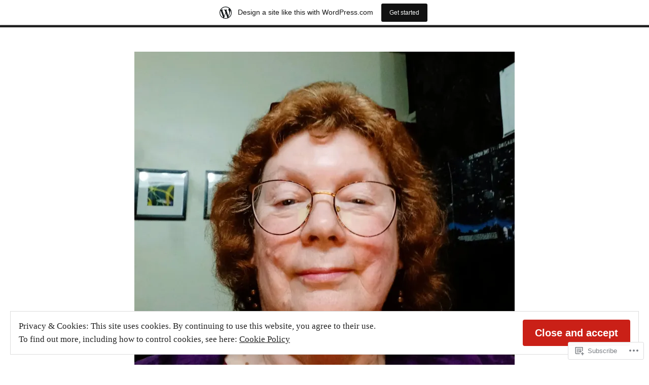

--- FILE ---
content_type: text/html; charset=UTF-8
request_url: https://judimoore.wordpress.com/tag/indie-books/
body_size: 21623
content:
<!doctype html>
<html lang="en">
<head>
	<meta charset="UTF-8" />
	<meta name="viewport" content="width=device-width, initial-scale=1" />
	<link rel="profile" href="https://gmpg.org/xfn/11" />
	<title>indie books &#8211; Judi Moore</title>
<meta name='robots' content='max-image-preview:large' />
<link rel='dns-prefetch' href='//s0.wp.com' />
<link rel='dns-prefetch' href='//af.pubmine.com' />
<link rel="alternate" type="application/rss+xml" title="Judi Moore &raquo; Feed" href="https://judimoore.wordpress.com/feed/" />
<link rel="alternate" type="application/rss+xml" title="Judi Moore &raquo; Comments Feed" href="https://judimoore.wordpress.com/comments/feed/" />
<link rel="alternate" type="application/rss+xml" title="Judi Moore &raquo; indie books Tag Feed" href="https://judimoore.wordpress.com/tag/indie-books/feed/" />
	<script type="text/javascript">
		/* <![CDATA[ */
		function addLoadEvent(func) {
			var oldonload = window.onload;
			if (typeof window.onload != 'function') {
				window.onload = func;
			} else {
				window.onload = function () {
					oldonload();
					func();
				}
			}
		}
		/* ]]> */
	</script>
	<link crossorigin='anonymous' rel='stylesheet' id='all-css-0-1' href='/_static/??-eJxtjEsOwjAMRC9EMBUoiAXiLG6wojTOR7WjiNuTdoGEYDkz7w30alzJSlkhNVO5+ZAFenh6UgFqYy0xkGHsoJQqo5KA6Ivp6EQO8P+AQxzYQlrRRbOnH3zm4j9CwjWShuzNjCsM9LvZ5Ee6T1c72cvpZs/LG8VZRLg=&cssminify=yes' type='text/css' media='all' />
<style id='wp-emoji-styles-inline-css'>

	img.wp-smiley, img.emoji {
		display: inline !important;
		border: none !important;
		box-shadow: none !important;
		height: 1em !important;
		width: 1em !important;
		margin: 0 0.07em !important;
		vertical-align: -0.1em !important;
		background: none !important;
		padding: 0 !important;
	}
/*# sourceURL=wp-emoji-styles-inline-css */
</style>
<link crossorigin='anonymous' rel='stylesheet' id='all-css-2-1' href='/wp-content/plugins/gutenberg-core/v22.2.0/build/styles/block-library/style.css?m=1764855221i&cssminify=yes' type='text/css' media='all' />
<style id='wp-block-library-inline-css'>
.has-text-align-justify {
	text-align:justify;
}
.has-text-align-justify{text-align:justify;}

/*# sourceURL=wp-block-library-inline-css */
</style><style id='wp-block-paragraph-inline-css'>
.is-small-text{font-size:.875em}.is-regular-text{font-size:1em}.is-large-text{font-size:2.25em}.is-larger-text{font-size:3em}.has-drop-cap:not(:focus):first-letter{float:left;font-size:8.4em;font-style:normal;font-weight:100;line-height:.68;margin:.05em .1em 0 0;text-transform:uppercase}body.rtl .has-drop-cap:not(:focus):first-letter{float:none;margin-left:.1em}p.has-drop-cap.has-background{overflow:hidden}:root :where(p.has-background){padding:1.25em 2.375em}:where(p.has-text-color:not(.has-link-color)) a{color:inherit}p.has-text-align-left[style*="writing-mode:vertical-lr"],p.has-text-align-right[style*="writing-mode:vertical-rl"]{rotate:180deg}
/*# sourceURL=/wp-content/plugins/gutenberg-core/v22.2.0/build/styles/block-library/paragraph/style.css */
</style>
<style id='global-styles-inline-css'>
:root{--wp--preset--aspect-ratio--square: 1;--wp--preset--aspect-ratio--4-3: 4/3;--wp--preset--aspect-ratio--3-4: 3/4;--wp--preset--aspect-ratio--3-2: 3/2;--wp--preset--aspect-ratio--2-3: 2/3;--wp--preset--aspect-ratio--16-9: 16/9;--wp--preset--aspect-ratio--9-16: 9/16;--wp--preset--color--black: #000000;--wp--preset--color--cyan-bluish-gray: #abb8c3;--wp--preset--color--white: #ffffff;--wp--preset--color--pale-pink: #f78da7;--wp--preset--color--vivid-red: #cf2e2e;--wp--preset--color--luminous-vivid-orange: #ff6900;--wp--preset--color--luminous-vivid-amber: #fcb900;--wp--preset--color--light-green-cyan: #7bdcb5;--wp--preset--color--vivid-green-cyan: #00d084;--wp--preset--color--pale-cyan-blue: #8ed1fc;--wp--preset--color--vivid-cyan-blue: #0693e3;--wp--preset--color--vivid-purple: #9b51e0;--wp--preset--color--primary: #CA2017;--wp--preset--color--secondary: #007FDB;--wp--preset--color--background: #FFFFFF;--wp--preset--color--foreground: #222222;--wp--preset--color--foreground-light: #666666;--wp--preset--color--foreground-dark: #111111;--wp--preset--gradient--vivid-cyan-blue-to-vivid-purple: linear-gradient(135deg,rgb(6,147,227) 0%,rgb(155,81,224) 100%);--wp--preset--gradient--light-green-cyan-to-vivid-green-cyan: linear-gradient(135deg,rgb(122,220,180) 0%,rgb(0,208,130) 100%);--wp--preset--gradient--luminous-vivid-amber-to-luminous-vivid-orange: linear-gradient(135deg,rgb(252,185,0) 0%,rgb(255,105,0) 100%);--wp--preset--gradient--luminous-vivid-orange-to-vivid-red: linear-gradient(135deg,rgb(255,105,0) 0%,rgb(207,46,46) 100%);--wp--preset--gradient--very-light-gray-to-cyan-bluish-gray: linear-gradient(135deg,rgb(238,238,238) 0%,rgb(169,184,195) 100%);--wp--preset--gradient--cool-to-warm-spectrum: linear-gradient(135deg,rgb(74,234,220) 0%,rgb(151,120,209) 20%,rgb(207,42,186) 40%,rgb(238,44,130) 60%,rgb(251,105,98) 80%,rgb(254,248,76) 100%);--wp--preset--gradient--blush-light-purple: linear-gradient(135deg,rgb(255,206,236) 0%,rgb(152,150,240) 100%);--wp--preset--gradient--blush-bordeaux: linear-gradient(135deg,rgb(254,205,165) 0%,rgb(254,45,45) 50%,rgb(107,0,62) 100%);--wp--preset--gradient--luminous-dusk: linear-gradient(135deg,rgb(255,203,112) 0%,rgb(199,81,192) 50%,rgb(65,88,208) 100%);--wp--preset--gradient--pale-ocean: linear-gradient(135deg,rgb(255,245,203) 0%,rgb(182,227,212) 50%,rgb(51,167,181) 100%);--wp--preset--gradient--electric-grass: linear-gradient(135deg,rgb(202,248,128) 0%,rgb(113,206,126) 100%);--wp--preset--gradient--midnight: linear-gradient(135deg,rgb(2,3,129) 0%,rgb(40,116,252) 100%);--wp--preset--font-size--small: 16.66px;--wp--preset--font-size--medium: 24px;--wp--preset--font-size--large: 28.8px;--wp--preset--font-size--x-large: 42px;--wp--preset--font-size--normal: 20px;--wp--preset--font-size--huge: 34.56px;--wp--preset--font-family--albert-sans: 'Albert Sans', sans-serif;--wp--preset--font-family--alegreya: Alegreya, serif;--wp--preset--font-family--arvo: Arvo, serif;--wp--preset--font-family--bodoni-moda: 'Bodoni Moda', serif;--wp--preset--font-family--bricolage-grotesque: 'Bricolage Grotesque', sans-serif;--wp--preset--font-family--cabin: Cabin, sans-serif;--wp--preset--font-family--chivo: Chivo, sans-serif;--wp--preset--font-family--commissioner: Commissioner, sans-serif;--wp--preset--font-family--cormorant: Cormorant, serif;--wp--preset--font-family--courier-prime: 'Courier Prime', monospace;--wp--preset--font-family--crimson-pro: 'Crimson Pro', serif;--wp--preset--font-family--dm-mono: 'DM Mono', monospace;--wp--preset--font-family--dm-sans: 'DM Sans', sans-serif;--wp--preset--font-family--dm-serif-display: 'DM Serif Display', serif;--wp--preset--font-family--domine: Domine, serif;--wp--preset--font-family--eb-garamond: 'EB Garamond', serif;--wp--preset--font-family--epilogue: Epilogue, sans-serif;--wp--preset--font-family--fahkwang: Fahkwang, sans-serif;--wp--preset--font-family--figtree: Figtree, sans-serif;--wp--preset--font-family--fira-sans: 'Fira Sans', sans-serif;--wp--preset--font-family--fjalla-one: 'Fjalla One', sans-serif;--wp--preset--font-family--fraunces: Fraunces, serif;--wp--preset--font-family--gabarito: Gabarito, system-ui;--wp--preset--font-family--ibm-plex-mono: 'IBM Plex Mono', monospace;--wp--preset--font-family--ibm-plex-sans: 'IBM Plex Sans', sans-serif;--wp--preset--font-family--ibarra-real-nova: 'Ibarra Real Nova', serif;--wp--preset--font-family--instrument-serif: 'Instrument Serif', serif;--wp--preset--font-family--inter: Inter, sans-serif;--wp--preset--font-family--josefin-sans: 'Josefin Sans', sans-serif;--wp--preset--font-family--jost: Jost, sans-serif;--wp--preset--font-family--libre-baskerville: 'Libre Baskerville', serif;--wp--preset--font-family--libre-franklin: 'Libre Franklin', sans-serif;--wp--preset--font-family--literata: Literata, serif;--wp--preset--font-family--lora: Lora, serif;--wp--preset--font-family--merriweather: Merriweather, serif;--wp--preset--font-family--montserrat: Montserrat, sans-serif;--wp--preset--font-family--newsreader: Newsreader, serif;--wp--preset--font-family--noto-sans-mono: 'Noto Sans Mono', sans-serif;--wp--preset--font-family--nunito: Nunito, sans-serif;--wp--preset--font-family--open-sans: 'Open Sans', sans-serif;--wp--preset--font-family--overpass: Overpass, sans-serif;--wp--preset--font-family--pt-serif: 'PT Serif', serif;--wp--preset--font-family--petrona: Petrona, serif;--wp--preset--font-family--piazzolla: Piazzolla, serif;--wp--preset--font-family--playfair-display: 'Playfair Display', serif;--wp--preset--font-family--plus-jakarta-sans: 'Plus Jakarta Sans', sans-serif;--wp--preset--font-family--poppins: Poppins, sans-serif;--wp--preset--font-family--raleway: Raleway, sans-serif;--wp--preset--font-family--roboto: Roboto, sans-serif;--wp--preset--font-family--roboto-slab: 'Roboto Slab', serif;--wp--preset--font-family--rubik: Rubik, sans-serif;--wp--preset--font-family--rufina: Rufina, serif;--wp--preset--font-family--sora: Sora, sans-serif;--wp--preset--font-family--source-sans-3: 'Source Sans 3', sans-serif;--wp--preset--font-family--source-serif-4: 'Source Serif 4', serif;--wp--preset--font-family--space-mono: 'Space Mono', monospace;--wp--preset--font-family--syne: Syne, sans-serif;--wp--preset--font-family--texturina: Texturina, serif;--wp--preset--font-family--urbanist: Urbanist, sans-serif;--wp--preset--font-family--work-sans: 'Work Sans', sans-serif;--wp--preset--spacing--20: 0.44rem;--wp--preset--spacing--30: 0.67rem;--wp--preset--spacing--40: 1rem;--wp--preset--spacing--50: 1.5rem;--wp--preset--spacing--60: 2.25rem;--wp--preset--spacing--70: 3.38rem;--wp--preset--spacing--80: 5.06rem;--wp--preset--shadow--natural: 6px 6px 9px rgba(0, 0, 0, 0.2);--wp--preset--shadow--deep: 12px 12px 50px rgba(0, 0, 0, 0.4);--wp--preset--shadow--sharp: 6px 6px 0px rgba(0, 0, 0, 0.2);--wp--preset--shadow--outlined: 6px 6px 0px -3px rgb(255, 255, 255), 6px 6px rgb(0, 0, 0);--wp--preset--shadow--crisp: 6px 6px 0px rgb(0, 0, 0);}:root :where(.is-layout-flow) > :first-child{margin-block-start: 0;}:root :where(.is-layout-flow) > :last-child{margin-block-end: 0;}:root :where(.is-layout-flow) > *{margin-block-start: 24px;margin-block-end: 0;}:root :where(.is-layout-constrained) > :first-child{margin-block-start: 0;}:root :where(.is-layout-constrained) > :last-child{margin-block-end: 0;}:root :where(.is-layout-constrained) > *{margin-block-start: 24px;margin-block-end: 0;}:root :where(.is-layout-flex){gap: 24px;}:root :where(.is-layout-grid){gap: 24px;}body .is-layout-flex{display: flex;}.is-layout-flex{flex-wrap: wrap;align-items: center;}.is-layout-flex > :is(*, div){margin: 0;}body .is-layout-grid{display: grid;}.is-layout-grid > :is(*, div){margin: 0;}.has-black-color{color: var(--wp--preset--color--black) !important;}.has-cyan-bluish-gray-color{color: var(--wp--preset--color--cyan-bluish-gray) !important;}.has-white-color{color: var(--wp--preset--color--white) !important;}.has-pale-pink-color{color: var(--wp--preset--color--pale-pink) !important;}.has-vivid-red-color{color: var(--wp--preset--color--vivid-red) !important;}.has-luminous-vivid-orange-color{color: var(--wp--preset--color--luminous-vivid-orange) !important;}.has-luminous-vivid-amber-color{color: var(--wp--preset--color--luminous-vivid-amber) !important;}.has-light-green-cyan-color{color: var(--wp--preset--color--light-green-cyan) !important;}.has-vivid-green-cyan-color{color: var(--wp--preset--color--vivid-green-cyan) !important;}.has-pale-cyan-blue-color{color: var(--wp--preset--color--pale-cyan-blue) !important;}.has-vivid-cyan-blue-color{color: var(--wp--preset--color--vivid-cyan-blue) !important;}.has-vivid-purple-color{color: var(--wp--preset--color--vivid-purple) !important;}.has-primary-color{color: var(--wp--preset--color--primary) !important;}.has-secondary-color{color: var(--wp--preset--color--secondary) !important;}.has-background-color{color: var(--wp--preset--color--background) !important;}.has-foreground-color{color: var(--wp--preset--color--foreground) !important;}.has-foreground-light-color{color: var(--wp--preset--color--foreground-light) !important;}.has-foreground-dark-color{color: var(--wp--preset--color--foreground-dark) !important;}.has-black-background-color{background-color: var(--wp--preset--color--black) !important;}.has-cyan-bluish-gray-background-color{background-color: var(--wp--preset--color--cyan-bluish-gray) !important;}.has-white-background-color{background-color: var(--wp--preset--color--white) !important;}.has-pale-pink-background-color{background-color: var(--wp--preset--color--pale-pink) !important;}.has-vivid-red-background-color{background-color: var(--wp--preset--color--vivid-red) !important;}.has-luminous-vivid-orange-background-color{background-color: var(--wp--preset--color--luminous-vivid-orange) !important;}.has-luminous-vivid-amber-background-color{background-color: var(--wp--preset--color--luminous-vivid-amber) !important;}.has-light-green-cyan-background-color{background-color: var(--wp--preset--color--light-green-cyan) !important;}.has-vivid-green-cyan-background-color{background-color: var(--wp--preset--color--vivid-green-cyan) !important;}.has-pale-cyan-blue-background-color{background-color: var(--wp--preset--color--pale-cyan-blue) !important;}.has-vivid-cyan-blue-background-color{background-color: var(--wp--preset--color--vivid-cyan-blue) !important;}.has-vivid-purple-background-color{background-color: var(--wp--preset--color--vivid-purple) !important;}.has-primary-background-color{background-color: var(--wp--preset--color--primary) !important;}.has-secondary-background-color{background-color: var(--wp--preset--color--secondary) !important;}.has-background-background-color{background-color: var(--wp--preset--color--background) !important;}.has-foreground-background-color{background-color: var(--wp--preset--color--foreground) !important;}.has-foreground-light-background-color{background-color: var(--wp--preset--color--foreground-light) !important;}.has-foreground-dark-background-color{background-color: var(--wp--preset--color--foreground-dark) !important;}.has-black-border-color{border-color: var(--wp--preset--color--black) !important;}.has-cyan-bluish-gray-border-color{border-color: var(--wp--preset--color--cyan-bluish-gray) !important;}.has-white-border-color{border-color: var(--wp--preset--color--white) !important;}.has-pale-pink-border-color{border-color: var(--wp--preset--color--pale-pink) !important;}.has-vivid-red-border-color{border-color: var(--wp--preset--color--vivid-red) !important;}.has-luminous-vivid-orange-border-color{border-color: var(--wp--preset--color--luminous-vivid-orange) !important;}.has-luminous-vivid-amber-border-color{border-color: var(--wp--preset--color--luminous-vivid-amber) !important;}.has-light-green-cyan-border-color{border-color: var(--wp--preset--color--light-green-cyan) !important;}.has-vivid-green-cyan-border-color{border-color: var(--wp--preset--color--vivid-green-cyan) !important;}.has-pale-cyan-blue-border-color{border-color: var(--wp--preset--color--pale-cyan-blue) !important;}.has-vivid-cyan-blue-border-color{border-color: var(--wp--preset--color--vivid-cyan-blue) !important;}.has-vivid-purple-border-color{border-color: var(--wp--preset--color--vivid-purple) !important;}.has-primary-border-color{border-color: var(--wp--preset--color--primary) !important;}.has-secondary-border-color{border-color: var(--wp--preset--color--secondary) !important;}.has-background-border-color{border-color: var(--wp--preset--color--background) !important;}.has-foreground-border-color{border-color: var(--wp--preset--color--foreground) !important;}.has-foreground-light-border-color{border-color: var(--wp--preset--color--foreground-light) !important;}.has-foreground-dark-border-color{border-color: var(--wp--preset--color--foreground-dark) !important;}.has-vivid-cyan-blue-to-vivid-purple-gradient-background{background: var(--wp--preset--gradient--vivid-cyan-blue-to-vivid-purple) !important;}.has-light-green-cyan-to-vivid-green-cyan-gradient-background{background: var(--wp--preset--gradient--light-green-cyan-to-vivid-green-cyan) !important;}.has-luminous-vivid-amber-to-luminous-vivid-orange-gradient-background{background: var(--wp--preset--gradient--luminous-vivid-amber-to-luminous-vivid-orange) !important;}.has-luminous-vivid-orange-to-vivid-red-gradient-background{background: var(--wp--preset--gradient--luminous-vivid-orange-to-vivid-red) !important;}.has-very-light-gray-to-cyan-bluish-gray-gradient-background{background: var(--wp--preset--gradient--very-light-gray-to-cyan-bluish-gray) !important;}.has-cool-to-warm-spectrum-gradient-background{background: var(--wp--preset--gradient--cool-to-warm-spectrum) !important;}.has-blush-light-purple-gradient-background{background: var(--wp--preset--gradient--blush-light-purple) !important;}.has-blush-bordeaux-gradient-background{background: var(--wp--preset--gradient--blush-bordeaux) !important;}.has-luminous-dusk-gradient-background{background: var(--wp--preset--gradient--luminous-dusk) !important;}.has-pale-ocean-gradient-background{background: var(--wp--preset--gradient--pale-ocean) !important;}.has-electric-grass-gradient-background{background: var(--wp--preset--gradient--electric-grass) !important;}.has-midnight-gradient-background{background: var(--wp--preset--gradient--midnight) !important;}.has-small-font-size{font-size: var(--wp--preset--font-size--small) !important;}.has-medium-font-size{font-size: var(--wp--preset--font-size--medium) !important;}.has-large-font-size{font-size: var(--wp--preset--font-size--large) !important;}.has-x-large-font-size{font-size: var(--wp--preset--font-size--x-large) !important;}.has-normal-font-size{font-size: var(--wp--preset--font-size--normal) !important;}.has-huge-font-size{font-size: var(--wp--preset--font-size--huge) !important;}.has-albert-sans-font-family{font-family: var(--wp--preset--font-family--albert-sans) !important;}.has-alegreya-font-family{font-family: var(--wp--preset--font-family--alegreya) !important;}.has-arvo-font-family{font-family: var(--wp--preset--font-family--arvo) !important;}.has-bodoni-moda-font-family{font-family: var(--wp--preset--font-family--bodoni-moda) !important;}.has-bricolage-grotesque-font-family{font-family: var(--wp--preset--font-family--bricolage-grotesque) !important;}.has-cabin-font-family{font-family: var(--wp--preset--font-family--cabin) !important;}.has-chivo-font-family{font-family: var(--wp--preset--font-family--chivo) !important;}.has-commissioner-font-family{font-family: var(--wp--preset--font-family--commissioner) !important;}.has-cormorant-font-family{font-family: var(--wp--preset--font-family--cormorant) !important;}.has-courier-prime-font-family{font-family: var(--wp--preset--font-family--courier-prime) !important;}.has-crimson-pro-font-family{font-family: var(--wp--preset--font-family--crimson-pro) !important;}.has-dm-mono-font-family{font-family: var(--wp--preset--font-family--dm-mono) !important;}.has-dm-sans-font-family{font-family: var(--wp--preset--font-family--dm-sans) !important;}.has-dm-serif-display-font-family{font-family: var(--wp--preset--font-family--dm-serif-display) !important;}.has-domine-font-family{font-family: var(--wp--preset--font-family--domine) !important;}.has-eb-garamond-font-family{font-family: var(--wp--preset--font-family--eb-garamond) !important;}.has-epilogue-font-family{font-family: var(--wp--preset--font-family--epilogue) !important;}.has-fahkwang-font-family{font-family: var(--wp--preset--font-family--fahkwang) !important;}.has-figtree-font-family{font-family: var(--wp--preset--font-family--figtree) !important;}.has-fira-sans-font-family{font-family: var(--wp--preset--font-family--fira-sans) !important;}.has-fjalla-one-font-family{font-family: var(--wp--preset--font-family--fjalla-one) !important;}.has-fraunces-font-family{font-family: var(--wp--preset--font-family--fraunces) !important;}.has-gabarito-font-family{font-family: var(--wp--preset--font-family--gabarito) !important;}.has-ibm-plex-mono-font-family{font-family: var(--wp--preset--font-family--ibm-plex-mono) !important;}.has-ibm-plex-sans-font-family{font-family: var(--wp--preset--font-family--ibm-plex-sans) !important;}.has-ibarra-real-nova-font-family{font-family: var(--wp--preset--font-family--ibarra-real-nova) !important;}.has-instrument-serif-font-family{font-family: var(--wp--preset--font-family--instrument-serif) !important;}.has-inter-font-family{font-family: var(--wp--preset--font-family--inter) !important;}.has-josefin-sans-font-family{font-family: var(--wp--preset--font-family--josefin-sans) !important;}.has-jost-font-family{font-family: var(--wp--preset--font-family--jost) !important;}.has-libre-baskerville-font-family{font-family: var(--wp--preset--font-family--libre-baskerville) !important;}.has-libre-franklin-font-family{font-family: var(--wp--preset--font-family--libre-franklin) !important;}.has-literata-font-family{font-family: var(--wp--preset--font-family--literata) !important;}.has-lora-font-family{font-family: var(--wp--preset--font-family--lora) !important;}.has-merriweather-font-family{font-family: var(--wp--preset--font-family--merriweather) !important;}.has-montserrat-font-family{font-family: var(--wp--preset--font-family--montserrat) !important;}.has-newsreader-font-family{font-family: var(--wp--preset--font-family--newsreader) !important;}.has-noto-sans-mono-font-family{font-family: var(--wp--preset--font-family--noto-sans-mono) !important;}.has-nunito-font-family{font-family: var(--wp--preset--font-family--nunito) !important;}.has-open-sans-font-family{font-family: var(--wp--preset--font-family--open-sans) !important;}.has-overpass-font-family{font-family: var(--wp--preset--font-family--overpass) !important;}.has-pt-serif-font-family{font-family: var(--wp--preset--font-family--pt-serif) !important;}.has-petrona-font-family{font-family: var(--wp--preset--font-family--petrona) !important;}.has-piazzolla-font-family{font-family: var(--wp--preset--font-family--piazzolla) !important;}.has-playfair-display-font-family{font-family: var(--wp--preset--font-family--playfair-display) !important;}.has-plus-jakarta-sans-font-family{font-family: var(--wp--preset--font-family--plus-jakarta-sans) !important;}.has-poppins-font-family{font-family: var(--wp--preset--font-family--poppins) !important;}.has-raleway-font-family{font-family: var(--wp--preset--font-family--raleway) !important;}.has-roboto-font-family{font-family: var(--wp--preset--font-family--roboto) !important;}.has-roboto-slab-font-family{font-family: var(--wp--preset--font-family--roboto-slab) !important;}.has-rubik-font-family{font-family: var(--wp--preset--font-family--rubik) !important;}.has-rufina-font-family{font-family: var(--wp--preset--font-family--rufina) !important;}.has-sora-font-family{font-family: var(--wp--preset--font-family--sora) !important;}.has-source-sans-3-font-family{font-family: var(--wp--preset--font-family--source-sans-3) !important;}.has-source-serif-4-font-family{font-family: var(--wp--preset--font-family--source-serif-4) !important;}.has-space-mono-font-family{font-family: var(--wp--preset--font-family--space-mono) !important;}.has-syne-font-family{font-family: var(--wp--preset--font-family--syne) !important;}.has-texturina-font-family{font-family: var(--wp--preset--font-family--texturina) !important;}.has-urbanist-font-family{font-family: var(--wp--preset--font-family--urbanist) !important;}.has-work-sans-font-family{font-family: var(--wp--preset--font-family--work-sans) !important;}
/*# sourceURL=global-styles-inline-css */
</style>

<style id='classic-theme-styles-inline-css'>
/*! This file is auto-generated */
.wp-block-button__link{color:#fff;background-color:#32373c;border-radius:9999px;box-shadow:none;text-decoration:none;padding:calc(.667em + 2px) calc(1.333em + 2px);font-size:1.125em}.wp-block-file__button{background:#32373c;color:#fff;text-decoration:none}
/*# sourceURL=/wp-includes/css/classic-themes.min.css */
</style>
<link crossorigin='anonymous' rel='stylesheet' id='all-css-4-1' href='/_static/??-eJx9jEEOAiEQBD/kQECjeDC+ZWEnijIwYWA3/l72op689KFTVXplCCU3zE1z6reYRYfiUwlP0VYZpwxIJE4IFRd10HOU9iFA2iuhCiI7/ROiDt9WxfETT20jCOc4YUIa2D9t5eGA91xRBMZS7ATtPkTZvCtdzNEZt7f2fHq8Afl7R7w=&cssminify=yes' type='text/css' media='all' />
<link crossorigin='anonymous' rel='stylesheet' id='print-css-5-1' href='/wp-content/themes/pub/varia/print.css?m=1738187798i&cssminify=yes' type='text/css' media='print' />
<link crossorigin='anonymous' rel='stylesheet' id='all-css-6-1' href='/_static/??/wp-content/themes/pub/redhill/style.css,/wp-content/themes/pub/varia/inc/style-wpcom.css?m=1747306771j&cssminify=yes' type='text/css' media='all' />
<style id='jetpack_facebook_likebox-inline-css'>
.widget_facebook_likebox {
	overflow: hidden;
}

/*# sourceURL=/wp-content/mu-plugins/jetpack-plugin/sun/modules/widgets/facebook-likebox/style.css */
</style>
<link crossorigin='anonymous' rel='stylesheet' id='all-css-8-1' href='/_static/??-eJxtjUEKhDAQBD9knJUVc1r2LRrHGJlkgpkg/t54U/TWBV0UbFEZDoJBwGcVKVsXEqw4ENsyLZh0xbpgBe+SRVbEphfH4QZqot6tD1Vm9Jgg5qEExtkRQZKd8Dz+/a/Rrf5+Oq2b5QCE6j0l&cssminify=yes' type='text/css' media='all' />
<style id='jetpack-global-styles-frontend-style-inline-css'>
:root { --font-headings: unset; --font-base: unset; --font-headings-default: -apple-system,BlinkMacSystemFont,"Segoe UI",Roboto,Oxygen-Sans,Ubuntu,Cantarell,"Helvetica Neue",sans-serif; --font-base-default: -apple-system,BlinkMacSystemFont,"Segoe UI",Roboto,Oxygen-Sans,Ubuntu,Cantarell,"Helvetica Neue",sans-serif;}
/*# sourceURL=jetpack-global-styles-frontend-style-inline-css */
</style>
<link crossorigin='anonymous' rel='stylesheet' id='all-css-10-1' href='/_static/??-eJyNjcsKAjEMRX/IGtQZBxfip0hMS9sxTYppGfx7H7gRN+7ugcs5sFRHKi1Ig9Jd5R6zGMyhVaTrh8G6QFHfORhYwlvw6P39PbPENZmt4G/ROQuBKWVkxxrVvuBH1lIoz2waILJekF+HUzlupnG3nQ77YZwfuRJIaQ==&cssminify=yes' type='text/css' media='all' />
<script type="text/javascript" id="wpcom-actionbar-placeholder-js-extra">
/* <![CDATA[ */
var actionbardata = {"siteID":"7330382","postID":"0","siteURL":"https://judimoore.wordpress.com","xhrURL":"https://judimoore.wordpress.com/wp-admin/admin-ajax.php","nonce":"fe319411bb","isLoggedIn":"","statusMessage":"","subsEmailDefault":"instantly","proxyScriptUrl":"https://s0.wp.com/wp-content/js/wpcom-proxy-request.js?m=1513050504i&amp;ver=20211021","i18n":{"followedText":"New posts from this site will now appear in your \u003Ca href=\"https://wordpress.com/reader\"\u003EReader\u003C/a\u003E","foldBar":"Collapse this bar","unfoldBar":"Expand this bar","shortLinkCopied":"Shortlink copied to clipboard."}};
//# sourceURL=wpcom-actionbar-placeholder-js-extra
/* ]]> */
</script>
<script type="text/javascript" id="jetpack-mu-wpcom-settings-js-before">
/* <![CDATA[ */
var JETPACK_MU_WPCOM_SETTINGS = {"assetsUrl":"https://s0.wp.com/wp-content/mu-plugins/jetpack-mu-wpcom-plugin/sun/jetpack_vendor/automattic/jetpack-mu-wpcom/src/build/"};
//# sourceURL=jetpack-mu-wpcom-settings-js-before
/* ]]> */
</script>
<script crossorigin='anonymous' type='text/javascript'  src='/_static/??/wp-content/js/rlt-proxy.js,/wp-content/blog-plugins/wordads-classes/js/cmp/v2/cmp-non-gdpr.js?m=1720530689j'></script>
<script type="text/javascript" id="rlt-proxy-js-after">
/* <![CDATA[ */
	rltInitialize( {"token":null,"iframeOrigins":["https:\/\/widgets.wp.com"]} );
//# sourceURL=rlt-proxy-js-after
/* ]]> */
</script>
<link rel="EditURI" type="application/rsd+xml" title="RSD" href="https://judimoore.wordpress.com/xmlrpc.php?rsd" />
<meta name="generator" content="WordPress.com" />

<!-- Jetpack Open Graph Tags -->
<meta property="og:type" content="website" />
<meta property="og:title" content="indie books &#8211; Judi Moore" />
<meta property="og:url" content="https://judimoore.wordpress.com/tag/indie-books/" />
<meta property="og:site_name" content="Judi Moore" />
<meta property="og:image" content="https://judimoore.wordpress.com/wp-content/uploads/2020/12/cropped-cropped-100_5463-2.jpg?w=200" />
<meta property="og:image:width" content="200" />
<meta property="og:image:height" content="200" />
<meta property="og:image:alt" content="" />
<meta property="og:locale" content="en_US" />
<meta property="fb:app_id" content="249643311490" />

<!-- End Jetpack Open Graph Tags -->
<link rel='openid.server' href='https://judimoore.wordpress.com/?openidserver=1' />
<link rel='openid.delegate' href='https://judimoore.wordpress.com/' />
<link rel="search" type="application/opensearchdescription+xml" href="https://judimoore.wordpress.com/osd.xml" title="Judi Moore" />
<link rel="search" type="application/opensearchdescription+xml" href="https://s1.wp.com/opensearch.xml" title="WordPress.com" />
<meta name="description" content="Posts about indie books written by Judi Moore" />
<script type="text/javascript">
/* <![CDATA[ */
var wa_client = {}; wa_client.cmd = []; wa_client.config = { 'blog_id': 7330382, 'blog_language': 'en', 'is_wordads': false, 'hosting_type': 0, 'afp_account_id': null, 'afp_host_id': 5038568878849053, 'theme': 'pub/redhill', '_': { 'title': 'Advertisement', 'privacy_settings': 'Privacy Settings' }, 'formats': [ 'belowpost', 'bottom_sticky', 'sidebar_sticky_right', 'sidebar', 'gutenberg_rectangle', 'gutenberg_leaderboard', 'gutenberg_mobile_leaderboard', 'gutenberg_skyscraper' ] };
/* ]]> */
</script>
		<script type="text/javascript">

			window.doNotSellCallback = function() {

				var linkElements = [
					'a[href="https://wordpress.com/?ref=footer_blog"]',
					'a[href="https://wordpress.com/?ref=footer_website"]',
					'a[href="https://wordpress.com/?ref=vertical_footer"]',
					'a[href^="https://wordpress.com/?ref=footer_segment_"]',
				].join(',');

				var dnsLink = document.createElement( 'a' );
				dnsLink.href = 'https://wordpress.com/advertising-program-optout/';
				dnsLink.classList.add( 'do-not-sell-link' );
				dnsLink.rel = 'nofollow';
				dnsLink.style.marginLeft = '0.5em';
				dnsLink.textContent = 'Do Not Sell or Share My Personal Information';

				var creditLinks = document.querySelectorAll( linkElements );

				if ( 0 === creditLinks.length ) {
					return false;
				}

				Array.prototype.forEach.call( creditLinks, function( el ) {
					el.insertAdjacentElement( 'afterend', dnsLink );
				});

				return true;
			};

		</script>
		<link rel="icon" href="https://judimoore.wordpress.com/wp-content/uploads/2020/12/cropped-cropped-100_5463-2.jpg?w=32" sizes="32x32" />
<link rel="icon" href="https://judimoore.wordpress.com/wp-content/uploads/2020/12/cropped-cropped-100_5463-2.jpg?w=192" sizes="192x192" />
<link rel="apple-touch-icon" href="https://judimoore.wordpress.com/wp-content/uploads/2020/12/cropped-cropped-100_5463-2.jpg?w=180" />
<meta name="msapplication-TileImage" content="https://judimoore.wordpress.com/wp-content/uploads/2020/12/cropped-cropped-100_5463-2.jpg?w=270" />
<script type="text/javascript">
	window.google_analytics_uacct = "UA-52447-2";
</script>

<script type="text/javascript">
	var _gaq = _gaq || [];
	_gaq.push(['_setAccount', 'UA-52447-2']);
	_gaq.push(['_gat._anonymizeIp']);
	_gaq.push(['_setDomainName', 'wordpress.com']);
	_gaq.push(['_initData']);
	_gaq.push(['_trackPageview']);

	(function() {
		var ga = document.createElement('script'); ga.type = 'text/javascript'; ga.async = true;
		ga.src = ('https:' == document.location.protocol ? 'https://ssl' : 'http://www') + '.google-analytics.com/ga.js';
		(document.getElementsByTagName('head')[0] || document.getElementsByTagName('body')[0]).appendChild(ga);
	})();
</script>
<link crossorigin='anonymous' rel='stylesheet' id='all-css-0-3' href='/_static/??-eJyNzN0KwjAMQOEXcgv1B/VCfBTZmlIy26QsCXt9KwjinZcfHA5sbYjCltig+tCKZ2KFJVmb4vNjUGd4EEeYnQp2zhpXakbS2x+NlXiMqjv4e1wFvSSFjTAnU8giuKYJFfrnq/f1Xm/hfDpcL+EY9ssLv3RGsg==&cssminify=yes' type='text/css' media='all' />
</head>

<body class="archive tag tag-indie-books tag-1136176 wp-custom-logo wp-embed-responsive wp-theme-pubvaria wp-child-theme-pubredhill customizer-styles-applied hfeed image-filters-enabled hide-homepage-title jetpack-reblog-enabled has-marketing-bar has-marketing-bar-theme-redhill">


<div id="page" class="site">
	<a class="skip-link screen-reader-text" href="#content">Skip to content</a>

	
<header id="masthead" class="site-header responsive-max-width has-logo has-title-and-tagline" role="banner">
	<div class="site-branding">

			<div class="site-logo"><a href="https://judimoore.wordpress.com/" class="custom-logo-link" rel="home"><img width="750" height="712" src="https://judimoore.wordpress.com/wp-content/uploads/2025/11/cropped-img20250128210600_3.jpg" class="custom-logo" alt="Judi Moore" decoding="async" srcset="https://judimoore.wordpress.com/wp-content/uploads/2025/11/cropped-img20250128210600_3.jpg?w=750&amp;h=712 750w, https://judimoore.wordpress.com/wp-content/uploads/2025/11/cropped-img20250128210600_3.jpg?w=1500&amp;h=1424 1500w, https://judimoore.wordpress.com/wp-content/uploads/2025/11/cropped-img20250128210600_3.jpg?w=150&amp;h=142 150w, https://judimoore.wordpress.com/wp-content/uploads/2025/11/cropped-img20250128210600_3.jpg?w=300&amp;h=285 300w, https://judimoore.wordpress.com/wp-content/uploads/2025/11/cropped-img20250128210600_3.jpg?w=768&amp;h=729 768w, https://judimoore.wordpress.com/wp-content/uploads/2025/11/cropped-img20250128210600_3.jpg?w=1024&amp;h=972 1024w, https://judimoore.wordpress.com/wp-content/uploads/2025/11/cropped-img20250128210600_3.jpg?w=1440&amp;h=1367 1440w" sizes="(max-width: 750px) 100vw, 750px" data-attachment-id="2580" data-permalink="https://judimoore.wordpress.com/img20250128210600_3/img20250128210600_3-2/" data-orig-file="https://judimoore.wordpress.com/wp-content/uploads/2025/11/cropped-img20250128210600_3.jpg" data-orig-size="2142,2034" data-comments-opened="1" data-image-meta="{&quot;aperture&quot;:&quot;0&quot;,&quot;credit&quot;:&quot;&quot;,&quot;camera&quot;:&quot;&quot;,&quot;caption&quot;:&quot;&quot;,&quot;created_timestamp&quot;:&quot;0&quot;,&quot;copyright&quot;:&quot;&quot;,&quot;focal_length&quot;:&quot;0&quot;,&quot;iso&quot;:&quot;0&quot;,&quot;shutter_speed&quot;:&quot;0&quot;,&quot;title&quot;:&quot;&quot;,&quot;orientation&quot;:&quot;0&quot;}" data-image-title="IMG20250128210600_3" data-image-description="&lt;p&gt;https://judimoore.wordpress.com/wp-content/uploads/2025/11/cropped-img20250128210600_3.jpg&lt;/p&gt;
" data-image-caption="" data-medium-file="https://judimoore.wordpress.com/wp-content/uploads/2025/11/cropped-img20250128210600_3.jpg?w=300" data-large-file="https://judimoore.wordpress.com/wp-content/uploads/2025/11/cropped-img20250128210600_3.jpg?w=750" /></a></div>
								<p class="site-title"><a href="https://judimoore.wordpress.com/" rel="home">Judi Moore</a></p>
			
				<p class="site-description">
				Reviews and books, yours and mine			</p>
	</div><!-- .site-branding -->
		</header><!-- #masthead -->

	<div id="content" class="site-content">

	<section id="primary" class="content-area">
		<main id="main" class="site-main">

		
			<header class="page-header responsive-max-width">
				<h1 class="page-title">Tag Archives: <span class="page-description">indie books</span></h1>			</header><!-- .page-header -->

			
<article id="post-2087" class="post-2087 post type-post status-publish format-standard hentry category-book-reviews tag-indie-books tag-laura-fitzgerald-translator tag-spanish-fiction tag-spanish-sf entry">
	<header class="entry-header responsive-max-width">
		<h2 class="entry-title"><a href="https://judimoore.wordpress.com/2021/06/20/review-the-midas-effect-by-manuel-dorado/" rel="bookmark">Review: &#8216;The Midas Effect&#8217; by Manuel&nbsp;Dorado</a></h2>	</header><!-- .entry-header -->

	
	<div class="entry-content">
		<p>(translated by Laura Fitzgerald) Genre: science fiction/technothriller Description: extract from Amazon: “Miguel Le Fablec, a young European university professor, appears to have the ability to turn his imagination into reality – the so-called Midas Effect. Unaware of his power, Miguel attracts the attention of the CIA and NASA,&nbsp;which&nbsp;take him to the US and draw him<a class="more-link" href="https://judimoore.wordpress.com/2021/06/20/review-the-midas-effect-by-manuel-dorado/">Continue reading <span class="screen-reader-text">&#8220;Review: &#8216;The Midas Effect&#8217; by Manuel&nbsp;Dorado&#8221;</span></a></p>
	</div><!-- .entry-content -->

	<footer class="entry-footer responsive-max-width">
		<span class="byline"><svg class="svg-icon" width="16" height="16" aria-hidden="true" role="img" focusable="false" viewBox="0 0 24 24" version="1.1" xmlns="http://www.w3.org/2000/svg" xmlns:xlink="http://www.w3.org/1999/xlink"><path d="M12 12c2.21 0 4-1.79 4-4s-1.79-4-4-4-4 1.79-4 4 1.79 4 4 4zm0 2c-2.67 0-8 1.34-8 4v2h16v-2c0-2.66-5.33-4-8-4z"></path><path d="M0 0h24v24H0z" fill="none"></path></svg><span class="screen-reader-text">Posted by</span><span class="author vcard"><a class="url fn n" href="https://judimoore.wordpress.com/author/judimoore/">Judi Moore</a></span></span><span class="posted-on"><svg class="svg-icon" width="16" height="16" aria-hidden="true" role="img" focusable="false" xmlns="http://www.w3.org/2000/svg" viewBox="0 0 24 24"><defs><path id="a" d="M0 0h24v24H0V0z"></path></defs><clipPath id="b"><use xlink:href="#a" overflow="visible"></use></clipPath><path clip-path="url(#b)" d="M12 2C6.5 2 2 6.5 2 12s4.5 10 10 10 10-4.5 10-10S17.5 2 12 2zm4.2 14.2L11 13V7h1.5v5.2l4.5 2.7-.8 1.3z"></path></svg><a href="https://judimoore.wordpress.com/2021/06/20/review-the-midas-effect-by-manuel-dorado/" rel="bookmark"><time class="entry-date published updated" datetime="2021-06-20T16:06:56+01:00">June 20, 2021</time></a></span><span class="cat-links"><svg class="svg-icon" width="16" height="16" aria-hidden="true" role="img" focusable="false" xmlns="http://www.w3.org/2000/svg" viewBox="0 0 24 24"><path d="M10 4H4c-1.1 0-1.99.9-1.99 2L2 18c0 1.1.9 2 2 2h16c1.1 0 2-.9 2-2V8c0-1.1-.9-2-2-2h-8l-2-2z"></path><path d="M0 0h24v24H0z" fill="none"></path></svg><span class="screen-reader-text">Posted in</span><a href="https://judimoore.wordpress.com/category/book-reviews/" rel="category tag">book reviews</a></span><span class="tags-links"><svg class="svg-icon" width="16" height="16" aria-hidden="true" role="img" focusable="false" xmlns="http://www.w3.org/2000/svg" viewBox="0 0 24 24"><path d="M21.41 11.58l-9-9C12.05 2.22 11.55 2 11 2H4c-1.1 0-2 .9-2 2v7c0 .55.22 1.05.59 1.42l9 9c.36.36.86.58 1.41.58.55 0 1.05-.22 1.41-.59l7-7c.37-.36.59-.86.59-1.41 0-.55-.23-1.06-.59-1.42zM5.5 7C4.67 7 4 6.33 4 5.5S4.67 4 5.5 4 7 4.67 7 5.5 6.33 7 5.5 7z"></path><path d="M0 0h24v24H0z" fill="none"></path></svg><span class="screen-reader-text">Tags:</span><a href="https://judimoore.wordpress.com/tag/indie-books/" rel="tag">indie books</a>, <a href="https://judimoore.wordpress.com/tag/laura-fitzgerald-translator/" rel="tag">Laura Fitzgerald translator</a>, <a href="https://judimoore.wordpress.com/tag/spanish-fiction/" rel="tag">Spanish fiction</a>, <a href="https://judimoore.wordpress.com/tag/spanish-sf/" rel="tag">Spanish SF</a></span><span class="comments-link"><svg class="svg-icon" width="16" height="16" aria-hidden="true" role="img" focusable="false" viewBox="0 0 24 24" version="1.1" xmlns="http://www.w3.org/2000/svg" xmlns:xlink="http://www.w3.org/1999/xlink"><path d="M21.99 4c0-1.1-.89-2-1.99-2H4c-1.1 0-2 .9-2 2v12c0 1.1.9 2 2 2h14l4 4-.01-18z"></path><path d="M0 0h24v24H0z" fill="none"></path></svg><a href="https://judimoore.wordpress.com/2021/06/20/review-the-midas-effect-by-manuel-dorado/#comments">2 Comments<span class="screen-reader-text"> on Review: &#8216;The Midas Effect&#8217; by Manuel&nbsp;Dorado</span></a></span>	</footer><!-- .entry-footer -->
</article><!-- #post-${ID} -->
		</main><!-- #main -->
	</section><!-- #primary -->


	</div><!-- #content -->

	
	<footer id="colophon" class="site-footer responsive-max-width">
			
	<aside class="widget-area responsive-max-width" role="complementary" aria-label="Footer">
		<section id="gravatar-3" class="widget widget_gravatar"><h2 class="widget-title">Judi Moore</h2><p><img referrerpolicy="no-referrer" alt='Unknown&#039;s avatar' src='https://1.gravatar.com/avatar/12d4f79d453e6dadd9a5d8b4f9a1b1f21de83d20f268354f118e0d375b03f23f?s=128&#038;d=identicon&#038;r=G' srcset='https://1.gravatar.com/avatar/12d4f79d453e6dadd9a5d8b4f9a1b1f21de83d20f268354f118e0d375b03f23f?s=128&#038;d=identicon&#038;r=G 1x, https://1.gravatar.com/avatar/12d4f79d453e6dadd9a5d8b4f9a1b1f21de83d20f268354f118e0d375b03f23f?s=192&#038;d=identicon&#038;r=G 1.5x, https://1.gravatar.com/avatar/12d4f79d453e6dadd9a5d8b4f9a1b1f21de83d20f268354f118e0d375b03f23f?s=256&#038;d=identicon&#038;r=G 2x, https://1.gravatar.com/avatar/12d4f79d453e6dadd9a5d8b4f9a1b1f21de83d20f268354f118e0d375b03f23f?s=384&#038;d=identicon&#038;r=G 3x, https://1.gravatar.com/avatar/12d4f79d453e6dadd9a5d8b4f9a1b1f21de83d20f268354f118e0d375b03f23f?s=512&#038;d=identicon&#038;r=G 4x' class='avatar avatar-128 grav-widget-center' height='128' width='128' loading='lazy' decoding='async'  style="display: block; margin: 0 auto;" /><br />This blog is mainly about books, the books I've published; books I've liked enough to review; what's being written now; what's happening in publishing currently, especially in the Indie sector (where I paddle about in the shallows). There are also about five years' worth of chamber music reviews that I wrote for Leighton Buzzard Music Club up until the end of their 2015 season.  And sometimes I just rant.</p>
</section><section id="blog_subscription-3" class="widget widget_blog_subscription jetpack_subscription_widget"><h2 class="widget-title"><label for="subscribe-field">Follow Blog via Email</label></h2>

			<div class="wp-block-jetpack-subscriptions__container">
			<form
				action="https://subscribe.wordpress.com"
				method="post"
				accept-charset="utf-8"
				data-blog="7330382"
				data-post_access_level="everybody"
				id="subscribe-blog"
			>
				<p>Enter your email address to follow this blog and receive notifications of new posts by email.</p>
				<p id="subscribe-email">
					<label
						id="subscribe-field-label"
						for="subscribe-field"
						class="screen-reader-text"
					>
						Email Address:					</label>

					<input
							type="email"
							name="email"
							autocomplete="email"
							
							style="width: 95%; padding: 1px 10px"
							placeholder="Email Address"
							value=""
							id="subscribe-field"
							required
						/>				</p>

				<p id="subscribe-submit"
									>
					<input type="hidden" name="action" value="subscribe"/>
					<input type="hidden" name="blog_id" value="7330382"/>
					<input type="hidden" name="source" value="https://judimoore.wordpress.com/tag/indie-books/"/>
					<input type="hidden" name="sub-type" value="widget"/>
					<input type="hidden" name="redirect_fragment" value="subscribe-blog"/>
					<input type="hidden" id="_wpnonce" name="_wpnonce" value="e0f3dcfb09" />					<button type="submit"
													class="wp-block-button__link"
																	>
						Follow					</button>
				</p>
			</form>
							<div class="wp-block-jetpack-subscriptions__subscount">
					Join 106 other subscribers				</div>
						</div>
			
</section><section id="search-3" class="widget widget_search"><form role="search" method="get" class="search-form" action="https://judimoore.wordpress.com/">
				<label>
					<span class="screen-reader-text">Search for:</span>
					<input type="search" class="search-field" placeholder="Search &hellip;" value="" name="s" />
				</label>
				<input type="submit" class="search-submit" value="Search" />
			</form></section>
		<section id="recent-posts-3" class="widget widget_recent_entries">
		<h2 class="widget-title">Recent Posts</h2>
		<ul>
											<li>
					<a href="https://judimoore.wordpress.com/2025/12/17/music-review-plastic-man-by-touki/">Music review: &#8216;Plastic Man&#8217; by&nbsp;Touki</a>
											<span class="post-date">December 17, 2025</span>
									</li>
											<li>
					<a href="https://judimoore.wordpress.com/2025/12/05/review-the-german-client-by-bruno-morchio/">Review: &#8216;The German Client&#8217; by Bruno&nbsp;Morchio</a>
											<span class="post-date">December 5, 2025</span>
									</li>
											<li>
					<a href="https://judimoore.wordpress.com/2025/12/03/review-a-life-full-of-quarks-by-c-w-johnson/">Review: &#8216;A Life Full of Quarks&#8217; by C W&nbsp;Johnson</a>
											<span class="post-date">December 3, 2025</span>
									</li>
											<li>
					<a href="https://judimoore.wordpress.com/2025/11/30/review-the-lightning-in-the-collied-night-by-david-backman/">Review: &#8216;The Lightning in the Collied Night&#8217; by David&nbsp;Backman</a>
											<span class="post-date">November 30, 2025</span>
									</li>
											<li>
					<a href="https://judimoore.wordpress.com/2025/11/26/review-nameless-river-by-albert-crepet/">Review: &#8216;Nameless River&#8217; by Albert&nbsp;Crepet</a>
											<span class="post-date">November 26, 2025</span>
									</li>
					</ul>

		</section><section id="facebook-likebox-5" class="widget widget_facebook_likebox"><h2 class="widget-title"><a href="https://www.facebook.com/judi.mooreMK">Find me on Facebook</a></h2>		<div id="fb-root"></div>
		<div class="fb-page" data-href="https://www.facebook.com/judi.mooreMK" data-width="340"  data-height="130" data-hide-cover="false" data-show-facepile="false" data-tabs="false" data-hide-cta="false" data-small-header="false">
		<div class="fb-xfbml-parse-ignore"><blockquote cite="https://www.facebook.com/judi.mooreMK"><a href="https://www.facebook.com/judi.mooreMK">Find me on Facebook</a></blockquote></div>
		</div>
		</section><section id="archives-4" class="widget widget_archive"><h2 class="widget-title">Archived posts</h2>		<label class="screen-reader-text" for="archives-dropdown-4">Archived posts</label>
		<select id="archives-dropdown-4" name="archive-dropdown">
			
			<option value="">Select Month</option>
				<option value='https://judimoore.wordpress.com/2025/12/'> December 2025 &nbsp;(3)</option>
	<option value='https://judimoore.wordpress.com/2025/11/'> November 2025 &nbsp;(3)</option>
	<option value='https://judimoore.wordpress.com/2025/08/'> August 2025 &nbsp;(1)</option>
	<option value='https://judimoore.wordpress.com/2025/07/'> July 2025 &nbsp;(6)</option>
	<option value='https://judimoore.wordpress.com/2025/04/'> April 2025 &nbsp;(1)</option>
	<option value='https://judimoore.wordpress.com/2025/02/'> February 2025 &nbsp;(1)</option>
	<option value='https://judimoore.wordpress.com/2025/01/'> January 2025 &nbsp;(1)</option>
	<option value='https://judimoore.wordpress.com/2024/12/'> December 2024 &nbsp;(2)</option>
	<option value='https://judimoore.wordpress.com/2024/11/'> November 2024 &nbsp;(3)</option>
	<option value='https://judimoore.wordpress.com/2024/09/'> September 2024 &nbsp;(8)</option>
	<option value='https://judimoore.wordpress.com/2024/05/'> May 2024 &nbsp;(1)</option>
	<option value='https://judimoore.wordpress.com/2023/11/'> November 2023 &nbsp;(1)</option>
	<option value='https://judimoore.wordpress.com/2023/10/'> October 2023 &nbsp;(3)</option>
	<option value='https://judimoore.wordpress.com/2023/09/'> September 2023 &nbsp;(2)</option>
	<option value='https://judimoore.wordpress.com/2023/05/'> May 2023 &nbsp;(1)</option>
	<option value='https://judimoore.wordpress.com/2023/04/'> April 2023 &nbsp;(1)</option>
	<option value='https://judimoore.wordpress.com/2023/03/'> March 2023 &nbsp;(1)</option>
	<option value='https://judimoore.wordpress.com/2023/02/'> February 2023 &nbsp;(5)</option>
	<option value='https://judimoore.wordpress.com/2023/01/'> January 2023 &nbsp;(5)</option>
	<option value='https://judimoore.wordpress.com/2022/12/'> December 2022 &nbsp;(1)</option>
	<option value='https://judimoore.wordpress.com/2022/10/'> October 2022 &nbsp;(2)</option>
	<option value='https://judimoore.wordpress.com/2022/09/'> September 2022 &nbsp;(1)</option>
	<option value='https://judimoore.wordpress.com/2022/08/'> August 2022 &nbsp;(1)</option>
	<option value='https://judimoore.wordpress.com/2022/07/'> July 2022 &nbsp;(1)</option>
	<option value='https://judimoore.wordpress.com/2022/06/'> June 2022 &nbsp;(4)</option>
	<option value='https://judimoore.wordpress.com/2022/05/'> May 2022 &nbsp;(2)</option>
	<option value='https://judimoore.wordpress.com/2022/04/'> April 2022 &nbsp;(3)</option>
	<option value='https://judimoore.wordpress.com/2022/02/'> February 2022 &nbsp;(3)</option>
	<option value='https://judimoore.wordpress.com/2022/01/'> January 2022 &nbsp;(8)</option>
	<option value='https://judimoore.wordpress.com/2021/10/'> October 2021 &nbsp;(1)</option>
	<option value='https://judimoore.wordpress.com/2021/07/'> July 2021 &nbsp;(1)</option>
	<option value='https://judimoore.wordpress.com/2021/06/'> June 2021 &nbsp;(2)</option>
	<option value='https://judimoore.wordpress.com/2021/05/'> May 2021 &nbsp;(3)</option>
	<option value='https://judimoore.wordpress.com/2021/04/'> April 2021 &nbsp;(1)</option>
	<option value='https://judimoore.wordpress.com/2021/02/'> February 2021 &nbsp;(1)</option>
	<option value='https://judimoore.wordpress.com/2021/01/'> January 2021 &nbsp;(3)</option>
	<option value='https://judimoore.wordpress.com/2020/09/'> September 2020 &nbsp;(5)</option>
	<option value='https://judimoore.wordpress.com/2020/08/'> August 2020 &nbsp;(2)</option>
	<option value='https://judimoore.wordpress.com/2020/07/'> July 2020 &nbsp;(3)</option>
	<option value='https://judimoore.wordpress.com/2020/06/'> June 2020 &nbsp;(4)</option>
	<option value='https://judimoore.wordpress.com/2020/05/'> May 2020 &nbsp;(5)</option>
	<option value='https://judimoore.wordpress.com/2020/04/'> April 2020 &nbsp;(3)</option>
	<option value='https://judimoore.wordpress.com/2020/03/'> March 2020 &nbsp;(3)</option>
	<option value='https://judimoore.wordpress.com/2020/02/'> February 2020 &nbsp;(3)</option>
	<option value='https://judimoore.wordpress.com/2019/12/'> December 2019 &nbsp;(3)</option>
	<option value='https://judimoore.wordpress.com/2019/11/'> November 2019 &nbsp;(2)</option>
	<option value='https://judimoore.wordpress.com/2019/10/'> October 2019 &nbsp;(10)</option>
	<option value='https://judimoore.wordpress.com/2019/09/'> September 2019 &nbsp;(1)</option>
	<option value='https://judimoore.wordpress.com/2019/08/'> August 2019 &nbsp;(3)</option>
	<option value='https://judimoore.wordpress.com/2019/07/'> July 2019 &nbsp;(3)</option>
	<option value='https://judimoore.wordpress.com/2019/06/'> June 2019 &nbsp;(4)</option>
	<option value='https://judimoore.wordpress.com/2019/04/'> April 2019 &nbsp;(1)</option>
	<option value='https://judimoore.wordpress.com/2019/03/'> March 2019 &nbsp;(5)</option>
	<option value='https://judimoore.wordpress.com/2019/02/'> February 2019 &nbsp;(3)</option>
	<option value='https://judimoore.wordpress.com/2018/12/'> December 2018 &nbsp;(4)</option>
	<option value='https://judimoore.wordpress.com/2018/11/'> November 2018 &nbsp;(2)</option>
	<option value='https://judimoore.wordpress.com/2018/10/'> October 2018 &nbsp;(1)</option>
	<option value='https://judimoore.wordpress.com/2018/09/'> September 2018 &nbsp;(2)</option>
	<option value='https://judimoore.wordpress.com/2018/08/'> August 2018 &nbsp;(4)</option>
	<option value='https://judimoore.wordpress.com/2018/07/'> July 2018 &nbsp;(1)</option>
	<option value='https://judimoore.wordpress.com/2018/06/'> June 2018 &nbsp;(2)</option>
	<option value='https://judimoore.wordpress.com/2018/05/'> May 2018 &nbsp;(4)</option>
	<option value='https://judimoore.wordpress.com/2018/04/'> April 2018 &nbsp;(4)</option>
	<option value='https://judimoore.wordpress.com/2018/03/'> March 2018 &nbsp;(3)</option>
	<option value='https://judimoore.wordpress.com/2018/02/'> February 2018 &nbsp;(7)</option>
	<option value='https://judimoore.wordpress.com/2018/01/'> January 2018 &nbsp;(4)</option>
	<option value='https://judimoore.wordpress.com/2017/12/'> December 2017 &nbsp;(3)</option>
	<option value='https://judimoore.wordpress.com/2017/11/'> November 2017 &nbsp;(4)</option>
	<option value='https://judimoore.wordpress.com/2017/10/'> October 2017 &nbsp;(1)</option>
	<option value='https://judimoore.wordpress.com/2017/09/'> September 2017 &nbsp;(1)</option>
	<option value='https://judimoore.wordpress.com/2017/08/'> August 2017 &nbsp;(5)</option>
	<option value='https://judimoore.wordpress.com/2017/05/'> May 2017 &nbsp;(2)</option>
	<option value='https://judimoore.wordpress.com/2017/04/'> April 2017 &nbsp;(1)</option>
	<option value='https://judimoore.wordpress.com/2017/03/'> March 2017 &nbsp;(2)</option>
	<option value='https://judimoore.wordpress.com/2017/02/'> February 2017 &nbsp;(3)</option>
	<option value='https://judimoore.wordpress.com/2016/12/'> December 2016 &nbsp;(1)</option>
	<option value='https://judimoore.wordpress.com/2016/10/'> October 2016 &nbsp;(5)</option>
	<option value='https://judimoore.wordpress.com/2016/09/'> September 2016 &nbsp;(4)</option>
	<option value='https://judimoore.wordpress.com/2016/08/'> August 2016 &nbsp;(1)</option>
	<option value='https://judimoore.wordpress.com/2016/06/'> June 2016 &nbsp;(1)</option>
	<option value='https://judimoore.wordpress.com/2016/05/'> May 2016 &nbsp;(7)</option>
	<option value='https://judimoore.wordpress.com/2016/03/'> March 2016 &nbsp;(2)</option>
	<option value='https://judimoore.wordpress.com/2016/02/'> February 2016 &nbsp;(1)</option>
	<option value='https://judimoore.wordpress.com/2015/12/'> December 2015 &nbsp;(2)</option>
	<option value='https://judimoore.wordpress.com/2015/11/'> November 2015 &nbsp;(1)</option>
	<option value='https://judimoore.wordpress.com/2015/10/'> October 2015 &nbsp;(9)</option>
	<option value='https://judimoore.wordpress.com/2015/09/'> September 2015 &nbsp;(1)</option>
	<option value='https://judimoore.wordpress.com/2015/08/'> August 2015 &nbsp;(1)</option>
	<option value='https://judimoore.wordpress.com/2015/07/'> July 2015 &nbsp;(3)</option>
	<option value='https://judimoore.wordpress.com/2015/06/'> June 2015 &nbsp;(3)</option>
	<option value='https://judimoore.wordpress.com/2015/05/'> May 2015 &nbsp;(1)</option>
	<option value='https://judimoore.wordpress.com/2015/03/'> March 2015 &nbsp;(9)</option>
	<option value='https://judimoore.wordpress.com/2014/11/'> November 2014 &nbsp;(3)</option>
	<option value='https://judimoore.wordpress.com/2014/10/'> October 2014 &nbsp;(3)</option>
	<option value='https://judimoore.wordpress.com/2014/09/'> September 2014 &nbsp;(1)</option>
	<option value='https://judimoore.wordpress.com/2014/08/'> August 2014 &nbsp;(1)</option>
	<option value='https://judimoore.wordpress.com/2014/06/'> June 2014 &nbsp;(1)</option>
	<option value='https://judimoore.wordpress.com/2014/05/'> May 2014 &nbsp;(1)</option>
	<option value='https://judimoore.wordpress.com/2014/04/'> April 2014 &nbsp;(3)</option>
	<option value='https://judimoore.wordpress.com/2014/03/'> March 2014 &nbsp;(3)</option>
	<option value='https://judimoore.wordpress.com/2014/02/'> February 2014 &nbsp;(1)</option>
	<option value='https://judimoore.wordpress.com/2014/01/'> January 2014 &nbsp;(1)</option>
	<option value='https://judimoore.wordpress.com/2013/12/'> December 2013 &nbsp;(3)</option>
	<option value='https://judimoore.wordpress.com/2013/11/'> November 2013 &nbsp;(5)</option>
	<option value='https://judimoore.wordpress.com/2013/05/'> May 2013 &nbsp;(10)</option>
	<option value='https://judimoore.wordpress.com/2013/02/'> February 2013 &nbsp;(3)</option>
	<option value='https://judimoore.wordpress.com/2012/10/'> October 2012 &nbsp;(1)</option>
	<option value='https://judimoore.wordpress.com/2012/08/'> August 2012 &nbsp;(2)</option>
	<option value='https://judimoore.wordpress.com/2012/07/'> July 2012 &nbsp;(13)</option>
	<option value='https://judimoore.wordpress.com/2012/06/'> June 2012 &nbsp;(2)</option>
	<option value='https://judimoore.wordpress.com/2012/05/'> May 2012 &nbsp;(3)</option>
	<option value='https://judimoore.wordpress.com/2012/03/'> March 2012 &nbsp;(1)</option>
	<option value='https://judimoore.wordpress.com/2012/02/'> February 2012 &nbsp;(1)</option>
	<option value='https://judimoore.wordpress.com/2012/01/'> January 2012 &nbsp;(5)</option>
	<option value='https://judimoore.wordpress.com/2011/05/'> May 2011 &nbsp;(3)</option>
	<option value='https://judimoore.wordpress.com/2010/12/'> December 2010 &nbsp;(1)</option>
	<option value='https://judimoore.wordpress.com/2010/11/'> November 2010 &nbsp;(1)</option>
	<option value='https://judimoore.wordpress.com/2010/10/'> October 2010 &nbsp;(1)</option>
	<option value='https://judimoore.wordpress.com/2010/04/'> April 2010 &nbsp;(5)</option>
	<option value='https://judimoore.wordpress.com/2010/03/'> March 2010 &nbsp;(2)</option>
	<option value='https://judimoore.wordpress.com/2010/02/'> February 2010 &nbsp;(7)</option>
	<option value='https://judimoore.wordpress.com/2010/01/'> January 2010 &nbsp;(2)</option>
	<option value='https://judimoore.wordpress.com/2009/09/'> September 2009 &nbsp;(3)</option>
	<option value='https://judimoore.wordpress.com/2009/08/'> August 2009 &nbsp;(2)</option>
	<option value='https://judimoore.wordpress.com/2009/07/'> July 2009 &nbsp;(2)</option>

		</select>

			<script type="text/javascript">
/* <![CDATA[ */

( ( dropdownId ) => {
	const dropdown = document.getElementById( dropdownId );
	function onSelectChange() {
		setTimeout( () => {
			if ( 'escape' === dropdown.dataset.lastkey ) {
				return;
			}
			if ( dropdown.value ) {
				document.location.href = dropdown.value;
			}
		}, 250 );
	}
	function onKeyUp( event ) {
		if ( 'Escape' === event.key ) {
			dropdown.dataset.lastkey = 'escape';
		} else {
			delete dropdown.dataset.lastkey;
		}
	}
	function onClick() {
		delete dropdown.dataset.lastkey;
	}
	dropdown.addEventListener( 'keyup', onKeyUp );
	dropdown.addEventListener( 'click', onClick );
	dropdown.addEventListener( 'change', onSelectChange );
})( "archives-dropdown-4" );

//# sourceURL=WP_Widget_Archives%3A%3Awidget
/* ]]> */
</script>
</section><section id="archives-6" class="widget widget_archive"><h2 class="widget-title">Archives</h2>
			<ul>
					<li><a href='https://judimoore.wordpress.com/2025/12/'>December 2025</a></li>
	<li><a href='https://judimoore.wordpress.com/2025/11/'>November 2025</a></li>
	<li><a href='https://judimoore.wordpress.com/2025/08/'>August 2025</a></li>
	<li><a href='https://judimoore.wordpress.com/2025/07/'>July 2025</a></li>
	<li><a href='https://judimoore.wordpress.com/2025/04/'>April 2025</a></li>
	<li><a href='https://judimoore.wordpress.com/2025/02/'>February 2025</a></li>
	<li><a href='https://judimoore.wordpress.com/2025/01/'>January 2025</a></li>
	<li><a href='https://judimoore.wordpress.com/2024/12/'>December 2024</a></li>
	<li><a href='https://judimoore.wordpress.com/2024/11/'>November 2024</a></li>
	<li><a href='https://judimoore.wordpress.com/2024/09/'>September 2024</a></li>
	<li><a href='https://judimoore.wordpress.com/2024/05/'>May 2024</a></li>
	<li><a href='https://judimoore.wordpress.com/2023/11/'>November 2023</a></li>
	<li><a href='https://judimoore.wordpress.com/2023/10/'>October 2023</a></li>
	<li><a href='https://judimoore.wordpress.com/2023/09/'>September 2023</a></li>
	<li><a href='https://judimoore.wordpress.com/2023/05/'>May 2023</a></li>
	<li><a href='https://judimoore.wordpress.com/2023/04/'>April 2023</a></li>
	<li><a href='https://judimoore.wordpress.com/2023/03/'>March 2023</a></li>
	<li><a href='https://judimoore.wordpress.com/2023/02/'>February 2023</a></li>
	<li><a href='https://judimoore.wordpress.com/2023/01/'>January 2023</a></li>
	<li><a href='https://judimoore.wordpress.com/2022/12/'>December 2022</a></li>
	<li><a href='https://judimoore.wordpress.com/2022/10/'>October 2022</a></li>
	<li><a href='https://judimoore.wordpress.com/2022/09/'>September 2022</a></li>
	<li><a href='https://judimoore.wordpress.com/2022/08/'>August 2022</a></li>
	<li><a href='https://judimoore.wordpress.com/2022/07/'>July 2022</a></li>
	<li><a href='https://judimoore.wordpress.com/2022/06/'>June 2022</a></li>
	<li><a href='https://judimoore.wordpress.com/2022/05/'>May 2022</a></li>
	<li><a href='https://judimoore.wordpress.com/2022/04/'>April 2022</a></li>
	<li><a href='https://judimoore.wordpress.com/2022/02/'>February 2022</a></li>
	<li><a href='https://judimoore.wordpress.com/2022/01/'>January 2022</a></li>
	<li><a href='https://judimoore.wordpress.com/2021/10/'>October 2021</a></li>
	<li><a href='https://judimoore.wordpress.com/2021/07/'>July 2021</a></li>
	<li><a href='https://judimoore.wordpress.com/2021/06/'>June 2021</a></li>
	<li><a href='https://judimoore.wordpress.com/2021/05/'>May 2021</a></li>
	<li><a href='https://judimoore.wordpress.com/2021/04/'>April 2021</a></li>
	<li><a href='https://judimoore.wordpress.com/2021/02/'>February 2021</a></li>
	<li><a href='https://judimoore.wordpress.com/2021/01/'>January 2021</a></li>
	<li><a href='https://judimoore.wordpress.com/2020/09/'>September 2020</a></li>
	<li><a href='https://judimoore.wordpress.com/2020/08/'>August 2020</a></li>
	<li><a href='https://judimoore.wordpress.com/2020/07/'>July 2020</a></li>
	<li><a href='https://judimoore.wordpress.com/2020/06/'>June 2020</a></li>
	<li><a href='https://judimoore.wordpress.com/2020/05/'>May 2020</a></li>
	<li><a href='https://judimoore.wordpress.com/2020/04/'>April 2020</a></li>
	<li><a href='https://judimoore.wordpress.com/2020/03/'>March 2020</a></li>
	<li><a href='https://judimoore.wordpress.com/2020/02/'>February 2020</a></li>
	<li><a href='https://judimoore.wordpress.com/2019/12/'>December 2019</a></li>
	<li><a href='https://judimoore.wordpress.com/2019/11/'>November 2019</a></li>
	<li><a href='https://judimoore.wordpress.com/2019/10/'>October 2019</a></li>
	<li><a href='https://judimoore.wordpress.com/2019/09/'>September 2019</a></li>
	<li><a href='https://judimoore.wordpress.com/2019/08/'>August 2019</a></li>
	<li><a href='https://judimoore.wordpress.com/2019/07/'>July 2019</a></li>
	<li><a href='https://judimoore.wordpress.com/2019/06/'>June 2019</a></li>
	<li><a href='https://judimoore.wordpress.com/2019/04/'>April 2019</a></li>
	<li><a href='https://judimoore.wordpress.com/2019/03/'>March 2019</a></li>
	<li><a href='https://judimoore.wordpress.com/2019/02/'>February 2019</a></li>
	<li><a href='https://judimoore.wordpress.com/2018/12/'>December 2018</a></li>
	<li><a href='https://judimoore.wordpress.com/2018/11/'>November 2018</a></li>
	<li><a href='https://judimoore.wordpress.com/2018/10/'>October 2018</a></li>
	<li><a href='https://judimoore.wordpress.com/2018/09/'>September 2018</a></li>
	<li><a href='https://judimoore.wordpress.com/2018/08/'>August 2018</a></li>
	<li><a href='https://judimoore.wordpress.com/2018/07/'>July 2018</a></li>
	<li><a href='https://judimoore.wordpress.com/2018/06/'>June 2018</a></li>
	<li><a href='https://judimoore.wordpress.com/2018/05/'>May 2018</a></li>
	<li><a href='https://judimoore.wordpress.com/2018/04/'>April 2018</a></li>
	<li><a href='https://judimoore.wordpress.com/2018/03/'>March 2018</a></li>
	<li><a href='https://judimoore.wordpress.com/2018/02/'>February 2018</a></li>
	<li><a href='https://judimoore.wordpress.com/2018/01/'>January 2018</a></li>
	<li><a href='https://judimoore.wordpress.com/2017/12/'>December 2017</a></li>
	<li><a href='https://judimoore.wordpress.com/2017/11/'>November 2017</a></li>
	<li><a href='https://judimoore.wordpress.com/2017/10/'>October 2017</a></li>
	<li><a href='https://judimoore.wordpress.com/2017/09/'>September 2017</a></li>
	<li><a href='https://judimoore.wordpress.com/2017/08/'>August 2017</a></li>
	<li><a href='https://judimoore.wordpress.com/2017/05/'>May 2017</a></li>
	<li><a href='https://judimoore.wordpress.com/2017/04/'>April 2017</a></li>
	<li><a href='https://judimoore.wordpress.com/2017/03/'>March 2017</a></li>
	<li><a href='https://judimoore.wordpress.com/2017/02/'>February 2017</a></li>
	<li><a href='https://judimoore.wordpress.com/2016/12/'>December 2016</a></li>
	<li><a href='https://judimoore.wordpress.com/2016/10/'>October 2016</a></li>
	<li><a href='https://judimoore.wordpress.com/2016/09/'>September 2016</a></li>
	<li><a href='https://judimoore.wordpress.com/2016/08/'>August 2016</a></li>
	<li><a href='https://judimoore.wordpress.com/2016/06/'>June 2016</a></li>
	<li><a href='https://judimoore.wordpress.com/2016/05/'>May 2016</a></li>
	<li><a href='https://judimoore.wordpress.com/2016/03/'>March 2016</a></li>
	<li><a href='https://judimoore.wordpress.com/2016/02/'>February 2016</a></li>
	<li><a href='https://judimoore.wordpress.com/2015/12/'>December 2015</a></li>
	<li><a href='https://judimoore.wordpress.com/2015/11/'>November 2015</a></li>
	<li><a href='https://judimoore.wordpress.com/2015/10/'>October 2015</a></li>
	<li><a href='https://judimoore.wordpress.com/2015/09/'>September 2015</a></li>
	<li><a href='https://judimoore.wordpress.com/2015/08/'>August 2015</a></li>
	<li><a href='https://judimoore.wordpress.com/2015/07/'>July 2015</a></li>
	<li><a href='https://judimoore.wordpress.com/2015/06/'>June 2015</a></li>
	<li><a href='https://judimoore.wordpress.com/2015/05/'>May 2015</a></li>
	<li><a href='https://judimoore.wordpress.com/2015/03/'>March 2015</a></li>
	<li><a href='https://judimoore.wordpress.com/2014/11/'>November 2014</a></li>
	<li><a href='https://judimoore.wordpress.com/2014/10/'>October 2014</a></li>
	<li><a href='https://judimoore.wordpress.com/2014/09/'>September 2014</a></li>
	<li><a href='https://judimoore.wordpress.com/2014/08/'>August 2014</a></li>
	<li><a href='https://judimoore.wordpress.com/2014/06/'>June 2014</a></li>
	<li><a href='https://judimoore.wordpress.com/2014/05/'>May 2014</a></li>
	<li><a href='https://judimoore.wordpress.com/2014/04/'>April 2014</a></li>
	<li><a href='https://judimoore.wordpress.com/2014/03/'>March 2014</a></li>
	<li><a href='https://judimoore.wordpress.com/2014/02/'>February 2014</a></li>
	<li><a href='https://judimoore.wordpress.com/2014/01/'>January 2014</a></li>
	<li><a href='https://judimoore.wordpress.com/2013/12/'>December 2013</a></li>
	<li><a href='https://judimoore.wordpress.com/2013/11/'>November 2013</a></li>
	<li><a href='https://judimoore.wordpress.com/2013/05/'>May 2013</a></li>
	<li><a href='https://judimoore.wordpress.com/2013/02/'>February 2013</a></li>
	<li><a href='https://judimoore.wordpress.com/2012/10/'>October 2012</a></li>
	<li><a href='https://judimoore.wordpress.com/2012/08/'>August 2012</a></li>
	<li><a href='https://judimoore.wordpress.com/2012/07/'>July 2012</a></li>
	<li><a href='https://judimoore.wordpress.com/2012/06/'>June 2012</a></li>
	<li><a href='https://judimoore.wordpress.com/2012/05/'>May 2012</a></li>
	<li><a href='https://judimoore.wordpress.com/2012/03/'>March 2012</a></li>
	<li><a href='https://judimoore.wordpress.com/2012/02/'>February 2012</a></li>
	<li><a href='https://judimoore.wordpress.com/2012/01/'>January 2012</a></li>
	<li><a href='https://judimoore.wordpress.com/2011/05/'>May 2011</a></li>
	<li><a href='https://judimoore.wordpress.com/2010/12/'>December 2010</a></li>
	<li><a href='https://judimoore.wordpress.com/2010/11/'>November 2010</a></li>
	<li><a href='https://judimoore.wordpress.com/2010/10/'>October 2010</a></li>
	<li><a href='https://judimoore.wordpress.com/2010/04/'>April 2010</a></li>
	<li><a href='https://judimoore.wordpress.com/2010/03/'>March 2010</a></li>
	<li><a href='https://judimoore.wordpress.com/2010/02/'>February 2010</a></li>
	<li><a href='https://judimoore.wordpress.com/2010/01/'>January 2010</a></li>
	<li><a href='https://judimoore.wordpress.com/2009/09/'>September 2009</a></li>
	<li><a href='https://judimoore.wordpress.com/2009/08/'>August 2009</a></li>
	<li><a href='https://judimoore.wordpress.com/2009/07/'>July 2009</a></li>
			</ul>

			</section><section id="wpcom-goodreads-5" class="widget widget_goodreads"><h2 class="widget-title">Goodreads</h2><div class="jetpack-goodreads-legacy-widget gr_custom_widget" id="gr_custom_widget_4989331_read"></div>
<script src="https://www.goodreads.com/review/custom_widget/4989331.Goodreads:%20read?cover_position=&#038;cover_size=small&#038;num_books=5&#038;order=d&#038;shelf=read&#038;sort=date_added&#038;widget_bg_transparent=&#038;widget_id=4989331_read"></script>
</section>	</aside><!-- .widget-area -->


	
		<div class="site-info">
		<a class="site-name" href="https://judimoore.wordpress.com/" rel="home">Judi Moore</a><span class="comma">,</span>
<a href="https://wordpress.com/?ref=footer_custom_acom" rel="nofollow">A WordPress.com Website</a>.	</div><!-- .site-info -->
	</footer><!-- #colophon -->

</div><!-- #page -->

<!--  -->
<script type="speculationrules">
{"prefetch":[{"source":"document","where":{"and":[{"href_matches":"/*"},{"not":{"href_matches":["/wp-*.php","/wp-admin/*","/files/*","/wp-content/*","/wp-content/plugins/*","/wp-content/themes/pub/redhill/*","/wp-content/themes/pub/varia/*","/*\\?(.+)"]}},{"not":{"selector_matches":"a[rel~=\"nofollow\"]"}},{"not":{"selector_matches":".no-prefetch, .no-prefetch a"}}]},"eagerness":"conservative"}]}
</script>
<script type="text/javascript" src="//0.gravatar.com/js/hovercards/hovercards.min.js?ver=202501924dcd77a86c6f1d3698ec27fc5da92b28585ddad3ee636c0397cf312193b2a1" id="grofiles-cards-js"></script>
<script type="text/javascript" id="wpgroho-js-extra">
/* <![CDATA[ */
var WPGroHo = {"my_hash":""};
//# sourceURL=wpgroho-js-extra
/* ]]> */
</script>
<script crossorigin='anonymous' type='text/javascript'  src='/wp-content/mu-plugins/gravatar-hovercards/wpgroho.js?m=1610363240i'></script>

	<script>
		// Initialize and attach hovercards to all gravatars
		( function() {
			function init() {
				if ( typeof Gravatar === 'undefined' ) {
					return;
				}

				if ( typeof Gravatar.init !== 'function' ) {
					return;
				}

				Gravatar.profile_cb = function ( hash, id ) {
					WPGroHo.syncProfileData( hash, id );
				};

				Gravatar.my_hash = WPGroHo.my_hash;
				Gravatar.init(
					'body',
					'#wp-admin-bar-my-account',
					{
						i18n: {
							'Edit your profile →': 'Edit your profile →',
							'View profile →': 'View profile →',
							'Contact': 'Contact',
							'Send money': 'Send money',
							'Sorry, we are unable to load this Gravatar profile.': 'Sorry, we are unable to load this Gravatar profile.',
							'Gravatar not found.': 'Gravatar not found.',
							'Too Many Requests.': 'Too Many Requests.',
							'Internal Server Error.': 'Internal Server Error.',
							'Is this you?': 'Is this you?',
							'Claim your free profile.': 'Claim your free profile.',
							'Email': 'Email',
							'Home Phone': 'Home Phone',
							'Work Phone': 'Work Phone',
							'Cell Phone': 'Cell Phone',
							'Contact Form': 'Contact Form',
							'Calendar': 'Calendar',
						},
					}
				);
			}

			if ( document.readyState !== 'loading' ) {
				init();
			} else {
				document.addEventListener( 'DOMContentLoaded', init );
			}
		} )();
	</script>

		<div style="display:none">
	<div class="grofile-hash-map-493b3111e071e6e3759e5002da274e06">
	</div>
	</div>
		<!-- CCPA [start] -->
		<script type="text/javascript">
			( function () {

				var setupPrivacy = function() {

					// Minimal Mozilla Cookie library
					// https://developer.mozilla.org/en-US/docs/Web/API/Document/cookie/Simple_document.cookie_framework
					var cookieLib = window.cookieLib = {getItem:function(e){return e&&decodeURIComponent(document.cookie.replace(new RegExp("(?:(?:^|.*;)\\s*"+encodeURIComponent(e).replace(/[\-\.\+\*]/g,"\\$&")+"\\s*\\=\\s*([^;]*).*$)|^.*$"),"$1"))||null},setItem:function(e,o,n,t,r,i){if(!e||/^(?:expires|max\-age|path|domain|secure)$/i.test(e))return!1;var c="";if(n)switch(n.constructor){case Number:c=n===1/0?"; expires=Fri, 31 Dec 9999 23:59:59 GMT":"; max-age="+n;break;case String:c="; expires="+n;break;case Date:c="; expires="+n.toUTCString()}return"rootDomain"!==r&&".rootDomain"!==r||(r=(".rootDomain"===r?".":"")+document.location.hostname.split(".").slice(-2).join(".")),document.cookie=encodeURIComponent(e)+"="+encodeURIComponent(o)+c+(r?"; domain="+r:"")+(t?"; path="+t:"")+(i?"; secure":""),!0}};

					// Implement IAB USP API.
					window.__uspapi = function( command, version, callback ) {

						// Validate callback.
						if ( typeof callback !== 'function' ) {
							return;
						}

						// Validate the given command.
						if ( command !== 'getUSPData' || version !== 1 ) {
							callback( null, false );
							return;
						}

						// Check for GPC. If set, override any stored cookie.
						if ( navigator.globalPrivacyControl ) {
							callback( { version: 1, uspString: '1YYN' }, true );
							return;
						}

						// Check for cookie.
						var consent = cookieLib.getItem( 'usprivacy' );

						// Invalid cookie.
						if ( null === consent ) {
							callback( null, false );
							return;
						}

						// Everything checks out. Fire the provided callback with the consent data.
						callback( { version: 1, uspString: consent }, true );
					};

					// Initialization.
					document.addEventListener( 'DOMContentLoaded', function() {

						// Internal functions.
						var setDefaultOptInCookie = function() {
							var value = '1YNN';
							var domain = '.wordpress.com' === location.hostname.slice( -14 ) ? '.rootDomain' : location.hostname;
							cookieLib.setItem( 'usprivacy', value, 365 * 24 * 60 * 60, '/', domain );
						};

						var setDefaultOptOutCookie = function() {
							var value = '1YYN';
							var domain = '.wordpress.com' === location.hostname.slice( -14 ) ? '.rootDomain' : location.hostname;
							cookieLib.setItem( 'usprivacy', value, 24 * 60 * 60, '/', domain );
						};

						var setDefaultNotApplicableCookie = function() {
							var value = '1---';
							var domain = '.wordpress.com' === location.hostname.slice( -14 ) ? '.rootDomain' : location.hostname;
							cookieLib.setItem( 'usprivacy', value, 24 * 60 * 60, '/', domain );
						};

						var setCcpaAppliesCookie = function( applies ) {
							var domain = '.wordpress.com' === location.hostname.slice( -14 ) ? '.rootDomain' : location.hostname;
							cookieLib.setItem( 'ccpa_applies', applies, 24 * 60 * 60, '/', domain );
						}

						var maybeCallDoNotSellCallback = function() {
							if ( 'function' === typeof window.doNotSellCallback ) {
								return window.doNotSellCallback();
							}

							return false;
						}

						// Look for usprivacy cookie first.
						var usprivacyCookie = cookieLib.getItem( 'usprivacy' );

						// Found a usprivacy cookie.
						if ( null !== usprivacyCookie ) {

							// If the cookie indicates that CCPA does not apply, then bail.
							if ( '1---' === usprivacyCookie ) {
								return;
							}

							// CCPA applies, so call our callback to add Do Not Sell link to the page.
							maybeCallDoNotSellCallback();

							// We're all done, no more processing needed.
							return;
						}

						// We don't have a usprivacy cookie, so check to see if we have a CCPA applies cookie.
						var ccpaCookie = cookieLib.getItem( 'ccpa_applies' );

						// No CCPA applies cookie found, so we'll need to geolocate if this visitor is from California.
						// This needs to happen client side because we do not have region geo data in our $SERVER headers,
						// only country data -- therefore we can't vary cache on the region.
						if ( null === ccpaCookie ) {

							var request = new XMLHttpRequest();
							request.open( 'GET', 'https://public-api.wordpress.com/geo/', true );

							request.onreadystatechange = function () {
								if ( 4 === this.readyState ) {
									if ( 200 === this.status ) {

										// Got a geo response. Parse out the region data.
										var data = JSON.parse( this.response );
										var region      = data.region ? data.region.toLowerCase() : '';
										var ccpa_applies = ['california', 'colorado', 'connecticut', 'delaware', 'indiana', 'iowa', 'montana', 'new jersey', 'oregon', 'tennessee', 'texas', 'utah', 'virginia'].indexOf( region ) > -1;
										// Set CCPA applies cookie. This keeps us from having to make a geo request too frequently.
										setCcpaAppliesCookie( ccpa_applies );

										// Check if CCPA applies to set the proper usprivacy cookie.
										if ( ccpa_applies ) {
											if ( maybeCallDoNotSellCallback() ) {
												// Do Not Sell link added, so set default opt-in.
												setDefaultOptInCookie();
											} else {
												// Failed showing Do Not Sell link as required, so default to opt-OUT just to be safe.
												setDefaultOptOutCookie();
											}
										} else {
											// CCPA does not apply.
											setDefaultNotApplicableCookie();
										}
									} else {
										// Could not geo, so let's assume for now that CCPA applies to be safe.
										setCcpaAppliesCookie( true );
										if ( maybeCallDoNotSellCallback() ) {
											// Do Not Sell link added, so set default opt-in.
											setDefaultOptInCookie();
										} else {
											// Failed showing Do Not Sell link as required, so default to opt-OUT just to be safe.
											setDefaultOptOutCookie();
										}
									}
								}
							};

							// Send the geo request.
							request.send();
						} else {
							// We found a CCPA applies cookie.
							if ( ccpaCookie === 'true' ) {
								if ( maybeCallDoNotSellCallback() ) {
									// Do Not Sell link added, so set default opt-in.
									setDefaultOptInCookie();
								} else {
									// Failed showing Do Not Sell link as required, so default to opt-OUT just to be safe.
									setDefaultOptOutCookie();
								}
							} else {
								// CCPA does not apply.
								setDefaultNotApplicableCookie();
							}
						}
					} );
				};

				// Kickoff initialization.
				if ( window.defQueue && defQueue.isLOHP && defQueue.isLOHP === 2020 ) {
					defQueue.items.push( setupPrivacy );
				} else {
					setupPrivacy();
				}

			} )();
		</script>

		<!-- CCPA [end] -->
		<div class="widget widget_eu_cookie_law_widget">
<div
	class="hide-on-button ads-active"
	data-hide-timeout="30"
	data-consent-expiration="180"
	id="eu-cookie-law"
	style="display: none"
>
	<form method="post">
		<input type="submit" value="Close and accept" class="accept" />

		Privacy &amp; Cookies: This site uses cookies. By continuing to use this website, you agree to their use. <br />
To find out more, including how to control cookies, see here:
				<a href="https://automattic.com/cookies/" rel="nofollow">
			Cookie Policy		</a>
 </form>
</div>
</div>		<div id="actionbar" dir="ltr" style="display: none;"
			class="actnbr-pub-redhill actnbr-has-follow actnbr-has-actions">
		<ul>
								<li class="actnbr-btn actnbr-hidden">
								<a class="actnbr-action actnbr-actn-follow " href="">
			<svg class="gridicon" height="20" width="20" xmlns="http://www.w3.org/2000/svg" viewBox="0 0 20 20"><path clip-rule="evenodd" d="m4 4.5h12v6.5h1.5v-6.5-1.5h-1.5-12-1.5v1.5 10.5c0 1.1046.89543 2 2 2h7v-1.5h-7c-.27614 0-.5-.2239-.5-.5zm10.5 2h-9v1.5h9zm-5 3h-4v1.5h4zm3.5 1.5h-1v1h1zm-1-1.5h-1.5v1.5 1 1.5h1.5 1 1.5v-1.5-1-1.5h-1.5zm-2.5 2.5h-4v1.5h4zm6.5 1.25h1.5v2.25h2.25v1.5h-2.25v2.25h-1.5v-2.25h-2.25v-1.5h2.25z"  fill-rule="evenodd"></path></svg>
			<span>Subscribe</span>
		</a>
		<a class="actnbr-action actnbr-actn-following  no-display" href="">
			<svg class="gridicon" height="20" width="20" xmlns="http://www.w3.org/2000/svg" viewBox="0 0 20 20"><path fill-rule="evenodd" clip-rule="evenodd" d="M16 4.5H4V15C4 15.2761 4.22386 15.5 4.5 15.5H11.5V17H4.5C3.39543 17 2.5 16.1046 2.5 15V4.5V3H4H16H17.5V4.5V12.5H16V4.5ZM5.5 6.5H14.5V8H5.5V6.5ZM5.5 9.5H9.5V11H5.5V9.5ZM12 11H13V12H12V11ZM10.5 9.5H12H13H14.5V11V12V13.5H13H12H10.5V12V11V9.5ZM5.5 12H9.5V13.5H5.5V12Z" fill="#008A20"></path><path class="following-icon-tick" d="M13.5 16L15.5 18L19 14.5" stroke="#008A20" stroke-width="1.5"></path></svg>
			<span>Subscribed</span>
		</a>
							<div class="actnbr-popover tip tip-top-left actnbr-notice" id="follow-bubble">
							<div class="tip-arrow"></div>
							<div class="tip-inner actnbr-follow-bubble">
															<ul>
											<li class="actnbr-sitename">
			<a href="https://judimoore.wordpress.com">
				<img loading='lazy' alt='' src='https://judimoore.wordpress.com/wp-content/uploads/2020/12/cropped-cropped-100_5463-2.jpg?w=50' srcset='https://judimoore.wordpress.com/wp-content/uploads/2020/12/cropped-cropped-100_5463-2.jpg?w=50 1x, https://judimoore.wordpress.com/wp-content/uploads/2020/12/cropped-cropped-100_5463-2.jpg?w=75 1.5x, https://judimoore.wordpress.com/wp-content/uploads/2020/12/cropped-cropped-100_5463-2.jpg?w=100 2x, https://judimoore.wordpress.com/wp-content/uploads/2020/12/cropped-cropped-100_5463-2.jpg?w=150 3x, https://judimoore.wordpress.com/wp-content/uploads/2020/12/cropped-cropped-100_5463-2.jpg?w=200 4x' class='avatar avatar-50' height='50' width='50' />				Judi Moore			</a>
		</li>
										<div class="actnbr-message no-display"></div>
									<form method="post" action="https://subscribe.wordpress.com" accept-charset="utf-8" style="display: none;">
																						<div class="actnbr-follow-count">Join 106 other subscribers</div>
																					<div>
										<input type="email" name="email" placeholder="Enter your email address" class="actnbr-email-field" aria-label="Enter your email address" />
										</div>
										<input type="hidden" name="action" value="subscribe" />
										<input type="hidden" name="blog_id" value="7330382" />
										<input type="hidden" name="source" value="https://judimoore.wordpress.com/tag/indie-books/" />
										<input type="hidden" name="sub-type" value="actionbar-follow" />
										<input type="hidden" id="_wpnonce" name="_wpnonce" value="e0f3dcfb09" />										<div class="actnbr-button-wrap">
											<button type="submit" value="Sign me up">
												Sign me up											</button>
										</div>
									</form>
									<li class="actnbr-login-nudge">
										<div>
											Already have a WordPress.com account? <a href="https://wordpress.com/log-in?redirect_to=https%3A%2F%2Fjudimoore.wordpress.com%2F2021%2F06%2F20%2Freview-the-midas-effect-by-manuel-dorado%2F&#038;signup_flow=account">Log in now.</a>										</div>
									</li>
								</ul>
															</div>
						</div>
					</li>
							<li class="actnbr-ellipsis actnbr-hidden">
				<svg class="gridicon gridicons-ellipsis" height="24" width="24" xmlns="http://www.w3.org/2000/svg" viewBox="0 0 24 24"><g><path d="M7 12c0 1.104-.896 2-2 2s-2-.896-2-2 .896-2 2-2 2 .896 2 2zm12-2c-1.104 0-2 .896-2 2s.896 2 2 2 2-.896 2-2-.896-2-2-2zm-7 0c-1.104 0-2 .896-2 2s.896 2 2 2 2-.896 2-2-.896-2-2-2z"/></g></svg>				<div class="actnbr-popover tip tip-top-left actnbr-more">
					<div class="tip-arrow"></div>
					<div class="tip-inner">
						<ul>
								<li class="actnbr-sitename">
			<a href="https://judimoore.wordpress.com">
				<img loading='lazy' alt='' src='https://judimoore.wordpress.com/wp-content/uploads/2020/12/cropped-cropped-100_5463-2.jpg?w=50' srcset='https://judimoore.wordpress.com/wp-content/uploads/2020/12/cropped-cropped-100_5463-2.jpg?w=50 1x, https://judimoore.wordpress.com/wp-content/uploads/2020/12/cropped-cropped-100_5463-2.jpg?w=75 1.5x, https://judimoore.wordpress.com/wp-content/uploads/2020/12/cropped-cropped-100_5463-2.jpg?w=100 2x, https://judimoore.wordpress.com/wp-content/uploads/2020/12/cropped-cropped-100_5463-2.jpg?w=150 3x, https://judimoore.wordpress.com/wp-content/uploads/2020/12/cropped-cropped-100_5463-2.jpg?w=200 4x' class='avatar avatar-50' height='50' width='50' />				Judi Moore			</a>
		</li>
								<li class="actnbr-folded-follow">
										<a class="actnbr-action actnbr-actn-follow " href="">
			<svg class="gridicon" height="20" width="20" xmlns="http://www.w3.org/2000/svg" viewBox="0 0 20 20"><path clip-rule="evenodd" d="m4 4.5h12v6.5h1.5v-6.5-1.5h-1.5-12-1.5v1.5 10.5c0 1.1046.89543 2 2 2h7v-1.5h-7c-.27614 0-.5-.2239-.5-.5zm10.5 2h-9v1.5h9zm-5 3h-4v1.5h4zm3.5 1.5h-1v1h1zm-1-1.5h-1.5v1.5 1 1.5h1.5 1 1.5v-1.5-1-1.5h-1.5zm-2.5 2.5h-4v1.5h4zm6.5 1.25h1.5v2.25h2.25v1.5h-2.25v2.25h-1.5v-2.25h-2.25v-1.5h2.25z"  fill-rule="evenodd"></path></svg>
			<span>Subscribe</span>
		</a>
		<a class="actnbr-action actnbr-actn-following  no-display" href="">
			<svg class="gridicon" height="20" width="20" xmlns="http://www.w3.org/2000/svg" viewBox="0 0 20 20"><path fill-rule="evenodd" clip-rule="evenodd" d="M16 4.5H4V15C4 15.2761 4.22386 15.5 4.5 15.5H11.5V17H4.5C3.39543 17 2.5 16.1046 2.5 15V4.5V3H4H16H17.5V4.5V12.5H16V4.5ZM5.5 6.5H14.5V8H5.5V6.5ZM5.5 9.5H9.5V11H5.5V9.5ZM12 11H13V12H12V11ZM10.5 9.5H12H13H14.5V11V12V13.5H13H12H10.5V12V11V9.5ZM5.5 12H9.5V13.5H5.5V12Z" fill="#008A20"></path><path class="following-icon-tick" d="M13.5 16L15.5 18L19 14.5" stroke="#008A20" stroke-width="1.5"></path></svg>
			<span>Subscribed</span>
		</a>
								</li>
														<li class="actnbr-signup"><a href="https://wordpress.com/start/">Sign up</a></li>
							<li class="actnbr-login"><a href="https://wordpress.com/log-in?redirect_to=https%3A%2F%2Fjudimoore.wordpress.com%2F2021%2F06%2F20%2Freview-the-midas-effect-by-manuel-dorado%2F&#038;signup_flow=account">Log in</a></li>
															<li class="flb-report">
									<a href="https://wordpress.com/abuse/?report_url=https://judimoore.wordpress.com" target="_blank" rel="noopener noreferrer">
										Report this content									</a>
								</li>
															<li class="actnbr-reader">
									<a href="https://wordpress.com/reader/feeds/1921064">
										View site in Reader									</a>
								</li>
															<li class="actnbr-subs">
									<a href="https://subscribe.wordpress.com/">Manage subscriptions</a>
								</li>
																<li class="actnbr-fold"><a href="">Collapse this bar</a></li>
														</ul>
					</div>
				</div>
			</li>
		</ul>
	</div>
	
<script>
window.addEventListener( "DOMContentLoaded", function( event ) {
	var link = document.createElement( "link" );
	link.href = "/wp-content/mu-plugins/actionbar/actionbar.css?v=20250116";
	link.type = "text/css";
	link.rel = "stylesheet";
	document.head.appendChild( link );

	var script = document.createElement( "script" );
	script.src = "/wp-content/mu-plugins/actionbar/actionbar.js?v=20250204";
	document.body.appendChild( script );
} );
</script>

		<script>
	/(trident|msie)/i.test(navigator.userAgent)&&document.getElementById&&window.addEventListener&&window.addEventListener("hashchange",function(){var t,e=location.hash.substring(1);/^[A-z0-9_-]+$/.test(e)&&(t=document.getElementById(e))&&(/^(?:a|select|input|button|textarea)$/i.test(t.tagName)||(t.tabIndex=-1),t.focus())},!1);
	</script>
	
	<script type="text/javascript">
		(function () {
			var wpcom_reblog = {
				source: 'toolbar',

				toggle_reblog_box_flair: function (obj_id, post_id) {

					// Go to site selector. This will redirect to their blog if they only have one.
					const postEndpoint = `https://wordpress.com/post`;

					// Ideally we would use the permalink here, but fortunately this will be replaced with the 
					// post permalink in the editor.
					const originalURL = `${ document.location.href }?page_id=${ post_id }`; 
					
					const url =
						postEndpoint +
						'?url=' +
						encodeURIComponent( originalURL ) +
						'&is_post_share=true' +
						'&v=5';

					const redirect = function () {
						if (
							! window.open( url, '_blank' )
						) {
							location.href = url;
						}
					};

					if ( /Firefox/.test( navigator.userAgent ) ) {
						setTimeout( redirect, 0 );
					} else {
						redirect();
					}
				},
			};

			window.wpcom_reblog = wpcom_reblog;
		})();
	</script>
<script type="text/javascript" id="coblocks-loader-js-extra">
/* <![CDATA[ */
var wpcom_coblocks_js = {"coblocks_masonry_js":"https://s0.wp.com/wp-content/plugins/coblocks/2.18.1-simple-rev.4/dist/js/coblocks-masonry.min.js?m=1681832297i","coblocks_lightbox_js":"https://s0.wp.com/wp-content/plugins/coblocks/2.18.1-simple-rev.4/dist/js/coblocks-lightbox.min.js?m=1681832297i","jquery_core_js":"/wp-includes/js/jquery/jquery.min.js","jquery_migrate_js":"/wp-includes/js/jquery/jquery-migrate.min.js","masonry_js":"/wp-includes/js/masonry.min.js","imagesloaded_js":"/wp-includes/js/imagesloaded.min.js"};
var coblocksLigthboxData = {"closeLabel":"Close Gallery","leftLabel":"Previous","rightLabel":"Next"};
//# sourceURL=coblocks-loader-js-extra
/* ]]> */
</script>
<script type="text/javascript" id="jetpack-facebook-embed-js-extra">
/* <![CDATA[ */
var jpfbembed = {"appid":"249643311490","locale":"en_US"};
//# sourceURL=jetpack-facebook-embed-js-extra
/* ]]> */
</script>
<script crossorigin='anonymous' type='text/javascript'  src='/_static/??-eJx9jt0OgjAMhV/[base64]'></script>
<script id="wp-emoji-settings" type="application/json">
{"baseUrl":"https://s0.wp.com/wp-content/mu-plugins/wpcom-smileys/twemoji/2/72x72/","ext":".png","svgUrl":"https://s0.wp.com/wp-content/mu-plugins/wpcom-smileys/twemoji/2/svg/","svgExt":".svg","source":{"concatemoji":"/wp-includes/js/wp-emoji-release.min.js?m=1764078722i&ver=6.9-RC2-61304"}}
</script>
<script type="module">
/* <![CDATA[ */
/*! This file is auto-generated */
const a=JSON.parse(document.getElementById("wp-emoji-settings").textContent),o=(window._wpemojiSettings=a,"wpEmojiSettingsSupports"),s=["flag","emoji"];function i(e){try{var t={supportTests:e,timestamp:(new Date).valueOf()};sessionStorage.setItem(o,JSON.stringify(t))}catch(e){}}function c(e,t,n){e.clearRect(0,0,e.canvas.width,e.canvas.height),e.fillText(t,0,0);t=new Uint32Array(e.getImageData(0,0,e.canvas.width,e.canvas.height).data);e.clearRect(0,0,e.canvas.width,e.canvas.height),e.fillText(n,0,0);const a=new Uint32Array(e.getImageData(0,0,e.canvas.width,e.canvas.height).data);return t.every((e,t)=>e===a[t])}function p(e,t){e.clearRect(0,0,e.canvas.width,e.canvas.height),e.fillText(t,0,0);var n=e.getImageData(16,16,1,1);for(let e=0;e<n.data.length;e++)if(0!==n.data[e])return!1;return!0}function u(e,t,n,a){switch(t){case"flag":return n(e,"\ud83c\udff3\ufe0f\u200d\u26a7\ufe0f","\ud83c\udff3\ufe0f\u200b\u26a7\ufe0f")?!1:!n(e,"\ud83c\udde8\ud83c\uddf6","\ud83c\udde8\u200b\ud83c\uddf6")&&!n(e,"\ud83c\udff4\udb40\udc67\udb40\udc62\udb40\udc65\udb40\udc6e\udb40\udc67\udb40\udc7f","\ud83c\udff4\u200b\udb40\udc67\u200b\udb40\udc62\u200b\udb40\udc65\u200b\udb40\udc6e\u200b\udb40\udc67\u200b\udb40\udc7f");case"emoji":return!a(e,"\ud83e\u1fac8")}return!1}function f(e,t,n,a){let r;const o=(r="undefined"!=typeof WorkerGlobalScope&&self instanceof WorkerGlobalScope?new OffscreenCanvas(300,150):document.createElement("canvas")).getContext("2d",{willReadFrequently:!0}),s=(o.textBaseline="top",o.font="600 32px Arial",{});return e.forEach(e=>{s[e]=t(o,e,n,a)}),s}function r(e){var t=document.createElement("script");t.src=e,t.defer=!0,document.head.appendChild(t)}a.supports={everything:!0,everythingExceptFlag:!0},new Promise(t=>{let n=function(){try{var e=JSON.parse(sessionStorage.getItem(o));if("object"==typeof e&&"number"==typeof e.timestamp&&(new Date).valueOf()<e.timestamp+604800&&"object"==typeof e.supportTests)return e.supportTests}catch(e){}return null}();if(!n){if("undefined"!=typeof Worker&&"undefined"!=typeof OffscreenCanvas&&"undefined"!=typeof URL&&URL.createObjectURL&&"undefined"!=typeof Blob)try{var e="postMessage("+f.toString()+"("+[JSON.stringify(s),u.toString(),c.toString(),p.toString()].join(",")+"));",a=new Blob([e],{type:"text/javascript"});const r=new Worker(URL.createObjectURL(a),{name:"wpTestEmojiSupports"});return void(r.onmessage=e=>{i(n=e.data),r.terminate(),t(n)})}catch(e){}i(n=f(s,u,c,p))}t(n)}).then(e=>{for(const n in e)a.supports[n]=e[n],a.supports.everything=a.supports.everything&&a.supports[n],"flag"!==n&&(a.supports.everythingExceptFlag=a.supports.everythingExceptFlag&&a.supports[n]);var t;a.supports.everythingExceptFlag=a.supports.everythingExceptFlag&&!a.supports.flag,a.supports.everything||((t=a.source||{}).concatemoji?r(t.concatemoji):t.wpemoji&&t.twemoji&&(r(t.twemoji),r(t.wpemoji)))});
//# sourceURL=/wp-includes/js/wp-emoji-loader.min.js
/* ]]> */
</script>
<script src="//stats.wp.com/w.js?68" defer></script> <script type="text/javascript">
_tkq = window._tkq || [];
_stq = window._stq || [];
_tkq.push(['storeContext', {'blog_id':'7330382','blog_tz':'1','user_lang':'en','blog_lang':'en','user_id':'0'}]);
		// Prevent sending pageview tracking from WP-Admin pages.
		_stq.push(['view', {'blog':'7330382','v':'wpcom','tz':'1','user_id':'0','arch_tag':'indie-books','arch_results':'1','subd':'judimoore'}]);
		_stq.push(['extra', {'crypt':'[base64]/[base64]'}]);
_stq.push([ 'clickTrackerInit', '7330382', '0' ]);
</script>
<noscript><img src="https://pixel.wp.com/b.gif?v=noscript" style="height:1px;width:1px;overflow:hidden;position:absolute;bottom:1px;" alt="" /></noscript>
<meta id="bilmur" property="bilmur:data" content="" data-provider="wordpress.com" data-service="simple" data-site-tz="Etc/GMT-1" data-custom-props="{&quot;logged_in&quot;:&quot;0&quot;,&quot;wptheme&quot;:&quot;pub\/redhill&quot;,&quot;wptheme_is_block&quot;:&quot;0&quot;}"  >
		<script defer src="/wp-content/js/bilmur.min.js?i=17&amp;m=202501"></script> 	<div id="marketingbar" class="marketing-bar noskim  "><div class="marketing-bar-text">Design a site like this with WordPress.com</div><a class="marketing-bar-button" href="https://wordpress.com/start/?ref=marketing_bar">Get started</a><a class="marketing-bar-link" tabindex="-1" aria-label="Create your website at WordPress.com" href="https://wordpress.com/start/?ref=marketing_bar"></a></div>		<script type="text/javascript">
			window._tkq = window._tkq || [];

			window._tkq.push( [ 'recordEvent', 'wpcom_marketing_bar_impression', {"is_current_user_blog_owner":false} ] );

			document.querySelectorAll( '#marketingbar > a' ).forEach( link => {
				link.addEventListener( 'click', ( e ) => {
					window._tkq.push( [ 'recordEvent', 'wpcom_marketing_bar_cta_click', {"is_current_user_blog_owner":false} ] );
				} );
			});
		</script>
</body>
</html>


--- FILE ---
content_type: text/javascript; charset=utf-8
request_url: https://www.goodreads.com/review/custom_widget/4989331.Goodreads:%20read?cover_position=&cover_size=small&num_books=5&order=d&shelf=read&sort=date_added&widget_bg_transparent=&widget_id=4989331_read
body_size: 1998
content:
  var widget_code = '  <div class=\"gr_custom_container_4989331_read\">\n    <h2 class=\"gr_custom_header_4989331_read\">\n    <a style=\"text-decoration: none;\" rel=\"nofollow\" href=\"https://www.goodreads.com/review/list/4989331-judi-moore?shelf=read&amp;utm_medium=api&amp;utm_source=custom_widget\">Goodreads: read<\/a>\n    <\/h2>\n      <div class=\"gr_custom_each_container_4989331_read\">\n          <div class=\"gr_custom_book_container_4989331_read\">\n            <a title=\"The German Client\" rel=\"nofollow\" href=\"https://www.goodreads.com/review/show/8123775369?utm_medium=api&amp;utm_source=custom_widget\"><img alt=\"The German Client\" border=\"0\" src=\"https://i.gr-assets.com/images/S/compressed.photo.goodreads.com/books/1582802863l/51824411._SY75_.jpg\" /><\/a>\n          <\/div>\n          <div class=\"gr_custom_rating_4989331_read\">\n            <span class=\" staticStars notranslate\"><img src=\"https://s.gr-assets.com/images/layout/gr_red_star_inactive.png\" /><img alt=\"\" src=\"https://s.gr-assets.com/images/layout/gr_red_star_inactive.png\" /><img alt=\"\" src=\"https://s.gr-assets.com/images/layout/gr_red_star_inactive.png\" /><img alt=\"\" src=\"https://s.gr-assets.com/images/layout/gr_red_star_inactive.png\" /><img alt=\"\" src=\"https://s.gr-assets.com/images/layout/gr_red_star_inactive.png\" /><\/span>\n          <\/div>\n          <div class=\"gr_custom_title_4989331_read\">\n            <a rel=\"nofollow\" href=\"https://www.goodreads.com/review/show/8123775369?utm_medium=api&amp;utm_source=custom_widget\">The German Client<\/a>\n          <\/div>\n          <div class=\"gr_custom_author_4989331_read\">\n            by <a rel=\"nofollow\" href=\"https://www.goodreads.com/author/show/1226105.Bruno_Morchio\">Bruno Morchio<\/a>\n          <\/div>\n          <div class=\"gr_custom_review_4989331_read\">\n            Genre: History and mystery\nDescription: There are three strands to this book: secret events of 1944 during the Nazi occupation of Italy (after the fall of Mussolini); a search for those secrets in ‘the present day’ (this book was first p...\n          <\/div>\n      <\/div>\n      <div class=\"gr_custom_each_container_4989331_read\">\n          <div class=\"gr_custom_book_container_4989331_read\">\n            <a title=\"A Life Full of Quarks\" rel=\"nofollow\" href=\"https://www.goodreads.com/review/show/8118997288?utm_medium=api&amp;utm_source=custom_widget\"><img alt=\"A Life Full of Quarks\" border=\"0\" src=\"https://i.gr-assets.com/images/S/compressed.photo.goodreads.com/books/1724642430l/218075646._SX50_.jpg\" /><\/a>\n          <\/div>\n          <div class=\"gr_custom_rating_4989331_read\">\n            <span class=\" staticStars notranslate\" title=\"it was amazing\"><img alt=\"it was amazing\" src=\"https://s.gr-assets.com/images/layout/gr_red_star_active.png\" /><img alt=\"\" src=\"https://s.gr-assets.com/images/layout/gr_red_star_active.png\" /><img alt=\"\" src=\"https://s.gr-assets.com/images/layout/gr_red_star_active.png\" /><img alt=\"\" src=\"https://s.gr-assets.com/images/layout/gr_red_star_active.png\" /><img alt=\"\" src=\"https://s.gr-assets.com/images/layout/gr_red_star_active.png\" /><\/span>\n          <\/div>\n          <div class=\"gr_custom_title_4989331_read\">\n            <a rel=\"nofollow\" href=\"https://www.goodreads.com/review/show/8118997288?utm_medium=api&amp;utm_source=custom_widget\">A Life Full of Quarks<\/a>\n          <\/div>\n          <div class=\"gr_custom_author_4989331_read\">\n            by <a rel=\"nofollow\" href=\"https://www.goodreads.com/author/show/2918149.C_W_Johnson\">C.W. Johnson<\/a>\n          <\/div>\n          <div class=\"gr_custom_review_4989331_read\">\n            Genre: Science Fiction\n\nDescription: the novel follows John Chant from about age 5 until around age 30, when he meets the (other) love of his life. Occasionally the book claims to be a memoir, but I came to believe this was part of the f...\n          <\/div>\n      <\/div>\n      <div class=\"gr_custom_each_container_4989331_read\">\n          <div class=\"gr_custom_book_container_4989331_read\">\n            <a title=\"The Lightning in the Collied Night\" rel=\"nofollow\" href=\"https://www.goodreads.com/review/show/8110802395?utm_medium=api&amp;utm_source=custom_widget\"><img alt=\"The Lightning in the Collied Night\" border=\"0\" src=\"https://i.gr-assets.com/images/S/compressed.photo.goodreads.com/books/1722904257l/217210871._SY75_.jpg\" /><\/a>\n          <\/div>\n          <div class=\"gr_custom_rating_4989331_read\">\n            <span class=\" staticStars notranslate\" title=\"really liked it\"><img alt=\"really liked it\" src=\"https://s.gr-assets.com/images/layout/gr_red_star_active.png\" /><img alt=\"\" src=\"https://s.gr-assets.com/images/layout/gr_red_star_active.png\" /><img alt=\"\" src=\"https://s.gr-assets.com/images/layout/gr_red_star_active.png\" /><img alt=\"\" src=\"https://s.gr-assets.com/images/layout/gr_red_star_active.png\" /><img alt=\"\" src=\"https://s.gr-assets.com/images/layout/gr_red_star_inactive.png\" /><\/span>\n          <\/div>\n          <div class=\"gr_custom_title_4989331_read\">\n            <a rel=\"nofollow\" href=\"https://www.goodreads.com/review/show/8110802395?utm_medium=api&amp;utm_source=custom_widget\">The Lightning in the Collied Night<\/a>\n          <\/div>\n          <div class=\"gr_custom_author_4989331_read\">\n            by <a rel=\"nofollow\" href=\"https://www.goodreads.com/author/show/6487931.David_Backman\">David Backman<\/a>\n          <\/div>\n          <div class=\"gr_custom_review_4989331_read\">\n            Genre: Science Fiction\n\nDescription: This novel is set mainly some 30 years into the future, moving further into the future towards the end. The nearness of the book’s future is germane. It enables the author to think critically about th...\n          <\/div>\n      <\/div>\n      <div class=\"gr_custom_each_container_4989331_read\">\n          <div class=\"gr_custom_book_container_4989331_read\">\n            <a title=\"Nameless River\" rel=\"nofollow\" href=\"https://www.goodreads.com/review/show/8103104280?utm_medium=api&amp;utm_source=custom_widget\"><img alt=\"Nameless River\" border=\"0\" src=\"https://i.gr-assets.com/images/S/compressed.photo.goodreads.com/books/1713993723l/212100229._SY75_.jpg\" /><\/a>\n          <\/div>\n          <div class=\"gr_custom_rating_4989331_read\">\n            <span class=\" staticStars notranslate\" title=\"it was amazing\"><img alt=\"it was amazing\" src=\"https://s.gr-assets.com/images/layout/gr_red_star_active.png\" /><img alt=\"\" src=\"https://s.gr-assets.com/images/layout/gr_red_star_active.png\" /><img alt=\"\" src=\"https://s.gr-assets.com/images/layout/gr_red_star_active.png\" /><img alt=\"\" src=\"https://s.gr-assets.com/images/layout/gr_red_star_active.png\" /><img alt=\"\" src=\"https://s.gr-assets.com/images/layout/gr_red_star_active.png\" /><\/span>\n          <\/div>\n          <div class=\"gr_custom_title_4989331_read\">\n            <a rel=\"nofollow\" href=\"https://www.goodreads.com/review/show/8103104280?utm_medium=api&amp;utm_source=custom_widget\">Nameless River<\/a>\n          <\/div>\n          <div class=\"gr_custom_author_4989331_read\">\n            by <a rel=\"nofollow\" href=\"https://www.goodreads.com/author/show/49497548.Albert_Crepet\">Albert Crepet<\/a>\n          <\/div>\n          <div class=\"gr_custom_review_4989331_read\">\n            Genre: Gay fiction, bildungsroman, literary fiction, historical fiction\n\nDescription: An unfrocked Catholic monk looks back on his life as a lonely boy, teenager and young man, and makes up the life of his namesake great-granduncle whom ...\n          <\/div>\n      <\/div>\n      <div class=\"gr_custom_each_container_4989331_read\">\n          <div class=\"gr_custom_book_container_4989331_read\">\n            <a title=\"Howl and Other Poems\" rel=\"nofollow\" href=\"https://www.goodreads.com/review/show/8037172161?utm_medium=api&amp;utm_source=custom_widget\"><img alt=\"Howl and Other Poems\" border=\"0\" src=\"https://i.gr-assets.com/images/S/compressed.photo.goodreads.com/books/1668784961l/6295._SX50_.jpg\" /><\/a>\n          <\/div>\n          <div class=\"gr_custom_rating_4989331_read\">\n            <span class=\" staticStars notranslate\" title=\"it was amazing\"><img alt=\"it was amazing\" src=\"https://s.gr-assets.com/images/layout/gr_red_star_active.png\" /><img alt=\"\" src=\"https://s.gr-assets.com/images/layout/gr_red_star_active.png\" /><img alt=\"\" src=\"https://s.gr-assets.com/images/layout/gr_red_star_active.png\" /><img alt=\"\" src=\"https://s.gr-assets.com/images/layout/gr_red_star_active.png\" /><img alt=\"\" src=\"https://s.gr-assets.com/images/layout/gr_red_star_active.png\" /><\/span>\n          <\/div>\n          <div class=\"gr_custom_title_4989331_read\">\n            <a rel=\"nofollow\" href=\"https://www.goodreads.com/review/show/8037172161?utm_medium=api&amp;utm_source=custom_widget\">Howl and Other Poems<\/a>\n          <\/div>\n          <div class=\"gr_custom_author_4989331_read\">\n            by <a rel=\"nofollow\" href=\"https://www.goodreads.com/author/show/4261.Allen_Ginsberg\">Allen Ginsberg<\/a>\n          <\/div>\n          <div class=\"gr_custom_review_4989331_read\">\n            This is an amazing little book. I \'did\' it as part of my American Studies course at uni back in the Seventies (when it was still quite new, different, even shocking). Reading this and Walt Whitman\'s \'Leaves of Grass\' rocked my world at t...\n          <\/div>\n      <\/div>\n  <br style=\"clear: both\"/>\n  <center>\n    <a rel=\"nofollow\" href=\"https://www.goodreads.com/\"><img alt=\"goodreads.com\" style=\"border:0\" src=\"https://s.gr-assets.com/images/widget/widget_logo.gif\" /><\/a>\n  <\/center>\n  <noscript>\n    Share <a rel=\"nofollow\" href=\"https://www.goodreads.com/\">book reviews<\/a> and ratings with Judi, and even join a <a rel=\"nofollow\" href=\"https://www.goodreads.com/group\">book club<\/a> on Goodreads.\n  <\/noscript>\n  <\/div>\n'
  var widget_div = document.getElementById('gr_custom_widget_4989331_read')
  if (widget_div) {
    widget_div.innerHTML = widget_code
  }
  else {
    document.write(widget_code)
  }
